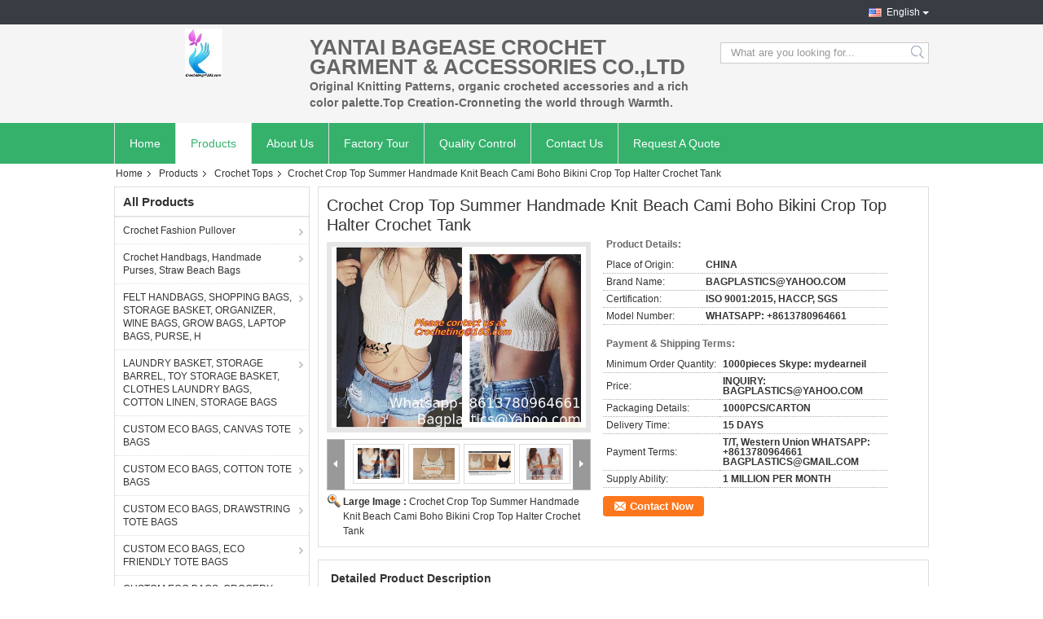

--- FILE ---
content_type: text/html
request_url: https://www.crochetgarment.com/sale-9356552-crochet-crop-top-summer-handmade-knit-beach-cami-boho-bikini-crop-top-halter-crochet-tank.html
body_size: 23891
content:

<!DOCTYPE html>
<html lang="en">
<head>
	<meta charset="utf-8">
	<meta http-equiv="X-UA-Compatible" content="IE=edge">
	<meta name="viewport" content="width=device-width, initial-scale=1">
    <title>Crochet Crop Top Summer Handmade Knit Beach Cami Boho Bikini Crop Top Halter Crochet Tank</title>
    <meta name="keywords" content="Crochet Tops, Crochet Crop Top Summer Handmade Knit Beach Cami Boho Bikini Crop Top Halter Crochet Tank, Quality Crochet Tops, Crochet Tops supplier" />
    <meta name="description" content="Quality Crochet Tops manufacturers & exporter - buy Crochet Crop Top Summer Handmade Knit Beach Cami Boho Bikini Crop Top Halter Crochet Tank from China manufacturer." />
    <link type="text/css" rel="stylesheet"
          href="/images/global.css" media="all">
    <link type="text/css" rel="stylesheet"
          href="/photo/crochetgarment/sitetpl/style/common.css" media="all">
    <script type="text/javascript" src="/js/jquery.js"></script>
    <script type="text/javascript" src="/js/common.js"></script>
<meta property="og:title" content="Crochet Crop Top Summer Handmade Knit Beach Cami Boho Bikini Crop Top Halter Crochet Tank" />
<meta property="og:description" content="Quality Crochet Tops manufacturers & exporter - buy Crochet Crop Top Summer Handmade Knit Beach Cami Boho Bikini Crop Top Halter Crochet Tank from China manufacturer." />
<meta property="og:type" content="product" />
<meta property="og:availability" content="instock" />
<meta property="og:site_name" content="YANTAI BAGEASE CROCHET GARMENT &amp; ACCESSORIES CO.,LTD." />
<meta property="og:url" content="https://www.crochetgarment.com/sale-9356552-crochet-crop-top-summer-handmade-knit-beach-cami-boho-bikini-crop-top-halter-crochet-tank.html" />
<meta property="og:image" content="https://www.crochetgarment.com/photo/ps14827190-crochet_crop_top_summer_handmade_knit_beach_cami_boho_bikini_crop_top_halter_crochet_tank.jpg" />
<link rel="canonical" href="https://www.crochetgarment.com/sale-9356552-crochet-crop-top-summer-handmade-knit-beach-cami-boho-bikini-crop-top-halter-crochet-tank.html" />
<link rel="alternate" href="https://m.crochetgarment.com/sale-9356552-crochet-crop-top-summer-handmade-knit-beach-cami-boho-bikini-crop-top-halter-crochet-tank.html" media="only screen and (max-width: 640px)" />
<style type="text/css">
/*<![CDATA[*/
.consent__cookie {position: fixed;top: 0;left: 0;width: 100%;height: 0%;z-index: 100000;}.consent__cookie_bg {position: fixed;top: 0;left: 0;width: 100%;height: 100%;background: #000;opacity: .6;display: none }.consent__cookie_rel {position: fixed;bottom:0;left: 0;width: 100%;background: #fff;display: -webkit-box;display: -ms-flexbox;display: flex;flex-wrap: wrap;padding: 24px 80px;-webkit-box-sizing: border-box;box-sizing: border-box;-webkit-box-pack: justify;-ms-flex-pack: justify;justify-content: space-between;-webkit-transition: all ease-in-out .3s;transition: all ease-in-out .3s }.consent__close {position: absolute;top: 20px;right: 20px;cursor: pointer }.consent__close svg {fill: #777 }.consent__close:hover svg {fill: #000 }.consent__cookie_box {flex: 1;word-break: break-word;}.consent__warm {color: #777;font-size: 16px;margin-bottom: 12px;line-height: 19px }.consent__title {color: #333;font-size: 20px;font-weight: 600;margin-bottom: 12px;line-height: 23px }.consent__itxt {color: #333;font-size: 14px;margin-bottom: 12px;display: -webkit-box;display: -ms-flexbox;display: flex;-webkit-box-align: center;-ms-flex-align: center;align-items: center }.consent__itxt i {display: -webkit-inline-box;display: -ms-inline-flexbox;display: inline-flex;width: 28px;height: 28px;border-radius: 50%;background: #e0f9e9;margin-right: 8px;-webkit-box-align: center;-ms-flex-align: center;align-items: center;-webkit-box-pack: center;-ms-flex-pack: center;justify-content: center }.consent__itxt svg {fill: #3ca860 }.consent__txt {color: #a6a6a6;font-size: 14px;margin-bottom: 8px;line-height: 17px }.consent__btns {display: -webkit-box;display: -ms-flexbox;display: flex;-webkit-box-orient: vertical;-webkit-box-direction: normal;-ms-flex-direction: column;flex-direction: column;-webkit-box-pack: center;-ms-flex-pack: center;justify-content: center;flex-shrink: 0;}.consent__btn {width: 280px;height: 40px;line-height: 40px;text-align: center;background: #3ca860;color: #fff;border-radius: 4px;margin: 8px 0;-webkit-box-sizing: border-box;box-sizing: border-box;cursor: pointer;font-size:14px}.consent__btn:hover {background: #00823b }.consent__btn.empty {color: #3ca860;border: 1px solid #3ca860;background: #fff }.consent__btn.empty:hover {background: #3ca860;color: #fff }.open .consent__cookie_bg {display: block }.open .consent__cookie_rel {bottom: 0 }@media (max-width: 760px) {.consent__btns {width: 100%;align-items: center;}.consent__cookie_rel {padding: 20px 24px }}.consent__cookie.open {display: block;}.consent__cookie {display: none;}
/*]]>*/
</style>
<script type="text/javascript">
/*<![CDATA[*/
window.isvideotpl = 0;window.detailurl = '';
var isShowGuide=0;showGuideColor=0;var company_type = 4;var webim_domain = '';

var colorUrl = '';
var aisearch = 0;
var selfUrl = '';
window.playerReportUrl='/vod/view_count/report';
var query_string = ["Products","Detail"];
var g_tp = '';
var customtplcolor = 99304;
window.predomainsub = "";
/*]]>*/
</script>
</head>
<body>
<div class="cont_main_whole">
               <style>
.f_header_mainall_son2 .select_language dt div:hover,
.f_header_mainall_son2 .select_language dt a:hover
{
        color: #ff7519;
    text-decoration: underline;
    }
    .f_header_mainall_son2 .select_language dt div{
        color: #333;
    }
.f_header_mainall_son2 .select_language dt:before{
    background:none
}
.f_header_mainall_son2 #p_l dt{
padding-left: 10px;
background:none
}
.f_header_mainall_son2 #p_l{
    width: 130px;
}
.f_header_mainall_son2 .select_language{
    width: 130px;
}

</style>
<div class="f_header_mainall_son2">
	<div class="fh_phone">
		<div class="fh_phone_inner">
			<!--            <a href="#" class="f_cur"><span class="fh_guoqi"></span>English<span class="fh_jiantou"></span></a>-->
            				<div class="f_cur select_language_wrap" id="selectlang">
                    					<a id="tranimg"
					   href="javascript:;"
					   class="ope english">English						<span class="fh_jiantou"></span>
					</a>
					<dl id="p_l" class="select_language" style="display: none">
                        							<dt class="english">
                                  <img src="[data-uri]" alt="" style="width: 16px; height: 12px; margin-right: 8px; border: 1px solid #ccc;">
                                                            <a title="English" href="https://www.crochetgarment.com/sale-9356552-crochet-crop-top-summer-handmade-knit-beach-cami-boho-bikini-crop-top-halter-crochet-tank.html">English</a>							</dt>
                        					</dl>
				</div>
            			<p class="phone" style="display:none;">
				<span class="phone_icon"></span>
				<span id="hourZone"></span>
			</p>

			<div class="clearfix"></div>
		</div>
	</div>
	<div class="f_header_mainall_son2_inner">
		<div class="fh_logo">
            <a title="" href="//www.crochetgarment.com"><img onerror="$(this).parent().hide();" src="/logo.gif" alt="" /></a>		</div>
		<div class="fh_logotxt">
            			<span class="fh_logotxt_s"><p><span style="font-size:26px"><strong>YANTAI BAGEASE CROCHET GARMENT &amp; ACCESSORIES CO.,LTD</strong></span></p>

<p>Original Knitting Patterns, organic crocheted accessories and a rich color palette.Top Creation-Cronneting the world through Warmth.</p></span>
		</div>
		<div class="fh_search">
			<div class="fh_search_input">
				<form action="" method="POST" onsubmit="return jsWidgetSearch(this,'');">
					<input type="text" name="keyword" placeholder="What are you looking for..."
						   value="">
                                                      <button type="submit" name="submit">
                    <i style="display:block;width:0;height:0;overflow:hidden">search</i>
                    </button>
                         
				
				</form>
				<div class="clearfix"></div>
			</div>
		</div>
		<div class="clearfix"></div>
	</div>
</div>
	<script>
        show_f_header_main_dealZoneHour = true;
	</script>

<script>
    if (window.addEventListener) {
        window.addEventListener("load", function () {
            $(".select_language_wrap").mouseover(function () {
                $(this).children(".select_language").show();
            })
            $(".select_language_wrap").mouseout(function () {
                $(this).children(".select_language").hide();
            })
            if ((typeof(show_f_header_main_dealZoneHour) != "undefined") && show_f_header_main_dealZoneHour) {
                f_header_main_dealZoneHour(
                    "00",
                    "08",
                    "00",
                    "17",
                    "86-535-323-6542",
                    "");
            }
        }, false);
    }
    else {
        window.attachEvent("onload", function () {
            $(".select_language_wrap").mouseover(function () {
                $(this).children(".select_language").show();
            })
            $(".select_language_wrap").mouseout(function () {
                $(this).children(".select_language").hide();
            })
            if ((typeof(show_f_header_main_dealZoneHour) != "undefined") && show_f_header_main_dealZoneHour) {
                f_header_main_dealZoneHour(
                    "00",
                    "08",
                    "00",
                    "17",
                    "86-535-323-6542",
                    "");
            }
        });
    }
</script>             <div class="f_header_nav_son2">
    <dl class="header_nav_tabs">
        <dt class='first_dt '>
            <a title="" href="/">Home</a>        </dt>
        <dt             class="active">
            <a title="" href="/products.html">Products</a>        </dt>
                <dt >
            <a title="" href="/aboutus.html">About Us</a>        </dt>
        <dt >
            <a title="" href="/factory.html">Factory Tour</a>        </dt>
                <dt >
            <a title="" href="/quality.html">Quality Control</a>        </dt>
                        <dt >
            <a title="" href="/contactus.html">Contact Us</a>        </dt>
        <dt class="last_dt ">
        <form id="f_header_nav_form" method="post" >
            <input type="hidden" name="pid" value="9356552"/>
            <a rel="nofollow">
                    <span
                        onclick="document.getElementById('f_header_nav_form').action='/contactnow.html';document.getElementById('f_header_nav_form').submit();">
                        Request A Quote                    </span>
            </a>
        </form>
        </dt>
        <dt>
                    </dt>
    </dl>
</div>            </div>
<div class="cont_main_box cont_main_box5">
    <div class="cont_main_box_inner">
        <div class="f_header_breadcrumb">
    <a title="" href="/">Home</a>    <a title="" href="/products.html">Products</a><a title="" href="/supplier-190529-crochet-tops">Crochet Tops</a><h2 class="index-bread" >Crochet Crop Top Summer Handmade Knit Beach Cami Boho Bikini Crop Top Halter Crochet Tank</h2></div>
         <div class="cont_main_n">
            <div class="cont_main_n_inner">
                
<div class="n_menu_list">
    <div class="main_title"><span class="main_con">All Products</span></div>
            <div class="item ">
            <strong>
                
                <a title="China Crochet Fashion Pullover  on sales" href="/supplier-190515-crochet-fashion-pullover">Crochet Fashion Pullover</a>
                                                    <span class="num">(25)</span>
                            </strong>
                                </div>
            <div class="item ">
            <strong>
                
                <a title="China Crochet Handbags, Handmade Purses, Straw Beach Bags  on sales" href="/supplier-190524-crochet-handbags-handmade-purses-straw-beach-bags">Crochet Handbags, Handmade Purses, Straw Beach Bags</a>
                                                    <span class="num">(33)</span>
                            </strong>
                                </div>
            <div class="item ">
            <strong>
                
                <a title="China FELT HANDBAGS, SHOPPING BAGS, STORAGE BASKET, ORGANIZER, WINE BAGS, GROW BAGS, LAPTOP BAGS, PURSE, H  on sales" href="/supplier-206422-felt-handbags-shopping-bags-storage-basket-organizer-wine-bags-grow-bags-laptop-bags-purse-h">FELT HANDBAGS, SHOPPING BAGS, STORAGE BASKET, ORGANIZER, WINE BAGS, GROW BAGS, LAPTOP BAGS, PURSE, H</a>
                                                    <span class="num">(17)</span>
                            </strong>
                                </div>
            <div class="item ">
            <strong>
                
                <a title="China LAUNDRY BASKET, STORAGE BARREL, TOY STORAGE BASKET, CLOTHES LAUNDRY BAGS, COTTON LINEN, STORAGE BAGS  on sales" href="/supplier-201830-laundry-basket-storage-barrel-toy-storage-basket-clothes-laundry-bags-cotton-linen-storage-bags">LAUNDRY BASKET, STORAGE BARREL, TOY STORAGE BASKET, CLOTHES LAUNDRY BAGS, COTTON LINEN, STORAGE BAGS</a>
                                                    <span class="num">(14)</span>
                            </strong>
                                </div>
            <div class="item ">
            <strong>
                
                <a title="China CUSTOM ECO BAGS, CANVAS TOTE BAGS  on sales" href="/supplier-192377-custom-eco-bags-canvas-tote-bags">CUSTOM ECO BAGS, CANVAS TOTE BAGS</a>
                                                    <span class="num">(8)</span>
                            </strong>
                                </div>
            <div class="item ">
            <strong>
                
                <a title="China CUSTOM ECO BAGS, COTTON TOTE BAGS  on sales" href="/supplier-192378-custom-eco-bags-cotton-tote-bags">CUSTOM ECO BAGS, COTTON TOTE BAGS</a>
                                                    <span class="num">(12)</span>
                            </strong>
                                </div>
            <div class="item ">
            <strong>
                
                <a title="China CUSTOM ECO BAGS, DRAWSTRING TOTE BAGS  on sales" href="/supplier-192379-custom-eco-bags-drawstring-tote-bags">CUSTOM ECO BAGS, DRAWSTRING TOTE BAGS</a>
                                                    <span class="num">(6)</span>
                            </strong>
                                </div>
            <div class="item ">
            <strong>
                
                <a title="China CUSTOM ECO BAGS, ECO FRIENDLY TOTE BAGS  on sales" href="/supplier-192380-custom-eco-bags-eco-friendly-tote-bags">CUSTOM ECO BAGS, ECO FRIENDLY TOTE BAGS</a>
                                                    <span class="num">(7)</span>
                            </strong>
                                </div>
            <div class="item ">
            <strong>
                
                <a title="China CUSTOM ECO BAGS, GROCERY TOTE BAGS  on sales" href="/supplier-192381-custom-eco-bags-grocery-tote-bags">CUSTOM ECO BAGS, GROCERY TOTE BAGS</a>
                                                    <span class="num">(4)</span>
                            </strong>
                                </div>
            <div class="item ">
            <strong>
                
                <a title="China CUSTOM ECO BAGS, JUTE TOTE BAGS  on sales" href="/supplier-192382-custom-eco-bags-jute-tote-bags">CUSTOM ECO BAGS, JUTE TOTE BAGS</a>
                                                    <span class="num">(4)</span>
                            </strong>
                                </div>
            <div class="item ">
            <strong>
                
                <a title="China CUSTOM ECO BAGS, NON WOVEN TOTE BAGS  on sales" href="/supplier-192383-custom-eco-bags-non-woven-tote-bags">CUSTOM ECO BAGS, NON WOVEN TOTE BAGS</a>
                                                    <span class="num">(7)</span>
                            </strong>
                                </div>
            <div class="item ">
            <strong>
                
                <a title="China CUSTOM ECO BAGS, PROMOTIONAL BAGS  on sales" href="/supplier-192384-custom-eco-bags-promotional-bags">CUSTOM ECO BAGS, PROMOTIONAL BAGS</a>
                                                    <span class="num">(8)</span>
                            </strong>
                                </div>
            <div class="item ">
            <strong>
                
                <a title="China Crochet Cardigan  on sales" href="/supplier-190514-crochet-cardigan">Crochet Cardigan</a>
                                                    <span class="num">(12)</span>
                            </strong>
                                </div>
            <div class="item ">
            <strong>
                
                <a title="China Hand Knitted, Crochet sweaters  on sales" href="/supplier-190523-hand-knitted-crochet-sweaters">Hand Knitted, Crochet sweaters</a>
                                                    <span class="num">(16)</span>
                            </strong>
                                </div>
            <div class="item ">
            <strong>
                
                <a title="China Crochet Ponchoes  on sales" href="/supplier-190534-crochet-ponchoes">Crochet Ponchoes</a>
                                                    <span class="num">(15)</span>
                            </strong>
                                </div>
            <div class="item ">
            <strong>
                
                <a title="China Crochet Beachwear, Underwear  on sales" href="/supplier-190511-crochet-beachwear-underwear">Crochet Beachwear, Underwear</a>
                                                    <span class="num">(22)</span>
                            </strong>
                                </div>
            <div class="item ">
            <strong>
                
                <a title="China Crochet Dresses  on sales" href="/supplier-190527-crochet-dresses">Crochet Dresses</a>
                                                    <span class="num">(18)</span>
                            </strong>
                                </div>
            <div class="item active">
            <strong>
                
                <a title="China Crochet Tops  on sales" href="/supplier-190529-crochet-tops">Crochet Tops</a>
                                                    <span class="num">(9)</span>
                            </strong>
                                </div>
            <div class="item ">
            <strong>
                
                <a title="China Crochet Skirts  on sales" href="/supplier-190528-crochet-skirts">Crochet Skirts</a>
                                                    <span class="num">(6)</span>
                            </strong>
                                </div>
            <div class="item ">
            <strong>
                
                <a title="China Crochet Hats, Caps  on sales" href="/supplier-190519-crochet-hats-caps">Crochet Hats, Caps</a>
                                                    <span class="num">(22)</span>
                            </strong>
                                </div>
            <div class="item ">
            <strong>
                
                <a title="China Crochet Pillow, Cushion Covers, Knitted pillow accessories  on sales" href="/supplier-190533-crochet-pillow-cushion-covers-knitted-pillow-accessories">Crochet Pillow, Cushion Covers, Knitted pillow accessories</a>
                                                    <span class="num">(7)</span>
                            </strong>
                                </div>
            <div class="item ">
            <strong>
                
                <a title="China Crochet Toys, Baby Accessory  on sales" href="/supplier-190522-crochet-toys-baby-accessory">Crochet Toys, Baby Accessory</a>
                                                    <span class="num">(22)</span>
                            </strong>
                                </div>
            <div class="item ">
            <strong>
                
                <a title="China Pet Clothes, Pet Apparel, Dog Sweaters  on sales" href="/supplier-190536-pet-clothes-pet-apparel-dog-sweaters">Pet Clothes, Pet Apparel, Dog Sweaters</a>
                                                    <span class="num">(13)</span>
                            </strong>
                                </div>
            <div class="item ">
            <strong>
                
                <a title="China Crochet Doilies  on sales" href="/supplier-190530-crochet-doilies">Crochet Doilies</a>
                                                    <span class="num">(14)</span>
                            </strong>
                                </div>
            <div class="item ">
            <strong>
                
                <a title="China Crochet Scarves, Shawls, Neck Warmer  on sales" href="/supplier-190521-crochet-scarves-shawls-neck-warmer">Crochet Scarves, Shawls, Neck Warmer</a>
                                                    <span class="num">(11)</span>
                            </strong>
                                </div>
            <div class="item ">
            <strong>
                
                <a title="China Crochet Gloves, Mitten  on sales" href="/supplier-190517-crochet-gloves-mitten">Crochet Gloves, Mitten</a>
                                                    <span class="num">(8)</span>
                            </strong>
                                </div>
            <div class="item ">
            <strong>
                
                <a title="China Crochet Legwear warmer, Socks  on sales" href="/supplier-190520-crochet-legwear-warmer-socks">Crochet Legwear warmer, Socks</a>
                                                    <span class="num">(18)</span>
                            </strong>
                                </div>
            <div class="item ">
            <strong>
                
                <a title="China Crochet Footwear, Sandals  on sales" href="/supplier-190516-crochet-footwear-sandals">Crochet Footwear, Sandals</a>
                                                    <span class="num">(7)</span>
                            </strong>
                                </div>
            <div class="item ">
            <strong>
                
                <a title="China Crochet Booties, Shoes Slipper  on sales" href="/supplier-190513-crochet-booties-shoes-slipper">Crochet Booties, Shoes Slipper</a>
                                                    <span class="num">(20)</span>
                            </strong>
                                </div>
            <div class="item ">
            <strong>
                
                <a title="China Crochet Bedspreads, Bedskirt  on sales" href="/supplier-190525-crochet-bedspreads-bedskirt">Crochet Bedspreads, Bedskirt</a>
                                                    <span class="num">(6)</span>
                            </strong>
                                </div>
            <div class="item ">
            <strong>
                
                <a title="China Crochet Blanket, Table Clothes, Table Mats  on sales" href="/supplier-190512-crochet-blanket-table-clothes-table-mats">Crochet Blanket, Table Clothes, Table Mats</a>
                                                    <span class="num">(34)</span>
                            </strong>
                                </div>
            <div class="item ">
            <strong>
                
                <a title="China Crochet Hair Band, Hair Accessories, Headwrap  on sales" href="/supplier-190518-crochet-hair-band-hair-accessories-headwrap">Crochet Hair Band, Hair Accessories, Headwrap</a>
                                                    <span class="num">(8)</span>
                            </strong>
                                </div>
            <div class="item ">
            <strong>
                
                <a title="China Crochet Table Linen, Runners, Tops  on sales" href="/supplier-190535-crochet-table-linen-runners-tops">Crochet Table Linen, Runners, Tops</a>
                                                    <span class="num">(8)</span>
                            </strong>
                                </div>
            <div class="item ">
            <strong>
                
                <a title="China Crochet Motifs, Flowers  on sales" href="/supplier-190532-crochet-motifs-flowers">Crochet Motifs, Flowers</a>
                                                    <span class="num">(15)</span>
                            </strong>
                                </div>
            <div class="item ">
            <strong>
                
                <a title="China Crochet Laces, Trims  on sales" href="/supplier-190531-crochet-laces-trims">Crochet Laces, Trims</a>
                                                    <span class="num">(17)</span>
                            </strong>
                                </div>
            <div class="item ">
            <strong>
                
                <a title="China Knitted pouf ottoman, Poufs  on sales" href="/supplier-190537-knitted-pouf-ottoman-poufs">Knitted pouf ottoman, Poufs</a>
                                                    <span class="num">(7)</span>
                            </strong>
                                </div>
            <div class="item ">
            <strong>
                
                <a title="China Crochet Basket, Decorative Vase  on sales" href="/supplier-190538-crochet-basket-decorative-vase">Crochet Basket, Decorative Vase</a>
                                                    <span class="num">(12)</span>
                            </strong>
                                </div>
            <div class="item ">
            <strong>
                
                <a title="China Knit Blankets, Rugs, Crochet Carpet  on sales" href="/supplier-190539-knit-blankets-rugs-crochet-carpet">Knit Blankets, Rugs, Crochet Carpet</a>
                                                    <span class="num">(5)</span>
                            </strong>
                                </div>
            <div class="item ">
            <strong>
                
                <a title="China Crochet Collar Necklace, Garment Accessories  on sales" href="/supplier-190540-crochet-collar-necklace-garment-accessories">Crochet Collar Necklace, Garment Accessories</a>
                                                    <span class="num">(33)</span>
                            </strong>
                                </div>
            <div class="item ">
            <strong>
                
                <a title="China Crochet Collars, Necklaces  on sales" href="/supplier-190526-crochet-collars-necklaces">Crochet Collars, Necklaces</a>
                                                    <span class="num">(4)</span>
                            </strong>
                                </div>
            <div class="item ">
            <strong>
                
                <a title="China BABY CASHMERE SWEATER, KID CASHMERE SWEATER, GIRL DRESS, CHILDREN SWEATER, BABY CARDIGAN, KID PULLOV  on sales" href="/supplier-201661-baby-cashmere-sweater-kid-cashmere-sweater-girl-dress-children-sweater-baby-cardigan-kid-pullov">BABY CASHMERE SWEATER, KID CASHMERE SWEATER, GIRL DRESS, CHILDREN SWEATER, BABY CARDIGAN, KID PULLOV</a>
                                                    <span class="num">(12)</span>
                            </strong>
                                </div>
            <div class="item ">
            <strong>
                
                <a title="China GARMENT ACCESSORIES, BUTTON, ZIPPER, SLIDER, BELT BUCKLE, HOOK, EYE  on sales" href="/supplier-201657-garment-accessories-button-zipper-slider-belt-buckle-hook-eye">GARMENT ACCESSORIES, BUTTON, ZIPPER, SLIDER, BELT BUCKLE, HOOK, EYE</a>
                                                    <span class="num">(27)</span>
                            </strong>
                                </div>
            <div class="item ">
            <strong>
                
                <a title="China WOMEN CASHMERE SWEATER, FLAT KNITTING, CABLE, INTARSIA, PRINTING, SEWING, CRYSTAL, WOMEN PULLOVER SW  on sales" href="/supplier-201690-women-cashmere-sweater-flat-knitting-cable-intarsia-printing-sewing-crystal-women-pullover-sw">WOMEN CASHMERE SWEATER, FLAT KNITTING, CABLE, INTARSIA, PRINTING, SEWING, CRYSTAL, WOMEN PULLOVER SW</a>
                                                    <span class="num">(21)</span>
                            </strong>
                                </div>
            <div class="item ">
            <strong>
                
                <a title="China MACRAME FOLDABLE SCREEN, MACRAME WALL HANGING, PLANT HOLDER , CURTAINS, TEA COASTER Macrame Wall Art  on sales" href="/supplier-201828-macrame-foldable-screen-macrame-wall-hanging-plant-holder-curtains-tea-coaster-macrame-wall-art">MACRAME FOLDABLE SCREEN, MACRAME WALL HANGING, PLANT HOLDER , CURTAINS, TEA COASTER Macrame Wall Art</a>
                                                    <span class="num">(8)</span>
                            </strong>
                                </div>
            <div class="item ">
            <strong>
                
                <a title="China COTTON RIPE BRAIDED FLOWER POTS HOLDER, DECORATIVE MACRAME PLANT HANGERS, HOUSEHOLD ARTICLES  on sales" href="/supplier-201831-cotton-ripe-braided-flower-pots-holder-decorative-macrame-plant-hangers-household-articles">COTTON RIPE BRAIDED FLOWER POTS HOLDER, DECORATIVE MACRAME PLANT HANGERS, HOUSEHOLD ARTICLES</a>
                                                    <span class="num">(7)</span>
                            </strong>
                                </div>
            <div class="item ">
            <strong>
                
                <a title="China WEDDING BANNER, PARTY, BIRTHDAY, DECORATION, PERSONALIZED, BURLAP, BUNTING, LACE, TRIANGLE, FLAGS, B  on sales" href="/supplier-201834-wedding-banner-party-birthday-decoration-personalized-burlap-bunting-lace-triangle-flags-b">WEDDING BANNER, PARTY, BIRTHDAY, DECORATION, PERSONALIZED, BURLAP, BUNTING, LACE, TRIANGLE, FLAGS, B</a>
                                                    <span class="num">(13)</span>
                            </strong>
                                </div>
            <div class="item ">
            <strong>
                
                <a title="China POLYESTER TASSEL, GARMENT ACCESSORIES, CURTAINS, TASSEL TRIM, FRINGE RIBBON SEWING ACCESORY, FRINGED  on sales" href="/supplier-201864-polyester-tassel-garment-accessories-curtains-tassel-trim-fringe-ribbon-sewing-accesory-fringed">POLYESTER TASSEL, GARMENT ACCESSORIES, CURTAINS, TASSEL TRIM, FRINGE RIBBON SEWING ACCESORY, FRINGED</a>
                                                    <span class="num">(36)</span>
                            </strong>
                                </div>
            <div class="item ">
            <strong>
                
                <a title="China JEWELRY, DREAM CATCHER, CROCHET NECKLACE, TASSEL NECKLACE, BROOCH, BRACELET, RINGS, CHAINS, BANGLES  on sales" href="/supplier-201924-jewelry-dream-catcher-crochet-necklace-tassel-necklace-brooch-bracelet-rings-chains-bangles">JEWELRY, DREAM CATCHER, CROCHET NECKLACE, TASSEL NECKLACE, BROOCH, BRACELET, RINGS, CHAINS, BANGLES</a>
                                                    <span class="num">(25)</span>
                            </strong>
                                </div>
            <div class="item ">
            <strong>
                
                <a title="China MEN CASHMERE SWEATER, PLAIN KNITTING, CABLE, INTARSIA, PRINTING DESIGNS  on sales" href="/supplier-202061-men-cashmere-sweater-plain-knitting-cable-intarsia-printing-designs">MEN CASHMERE SWEATER, PLAIN KNITTING, CABLE, INTARSIA, PRINTING DESIGNS</a>
                                                    <span class="num">(0)</span>
                            </strong>
                                </div>
            <div class="item ">
            <strong>
                
                <a title="China WOMEN CASHMERE SWEATER, FLAT KNITTING, CABLE, INTARSIA, PRINTING, HAND SEWING, CRYSTAL DESIGNS  on sales" href="/supplier-202062-women-cashmere-sweater-flat-knitting-cable-intarsia-printing-hand-sewing-crystal-designs">WOMEN CASHMERE SWEATER, FLAT KNITTING, CABLE, INTARSIA, PRINTING, HAND SEWING, CRYSTAL DESIGNS</a>
                                                    <span class="num">(3)</span>
                            </strong>
                                </div>
            <div class="item ">
            <strong>
                
                <a title="China BABY SWEATER, KIDS CASHMERE SWEATER, CARDIGAN, LAYETTE, PANTS, SWEATER  on sales" href="/supplier-202063-baby-sweater-kids-cashmere-sweater-cardigan-layette-pants-sweater">BABY SWEATER, KIDS CASHMERE SWEATER, CARDIGAN, LAYETTE, PANTS, SWEATER</a>
                                                    <span class="num">(0)</span>
                            </strong>
                                </div>
            <div class="item ">
            <strong>
                
                <a title="China CASHMERE COAT, MEN CASHMERE COAT, WOMEN CASHMERE COAT, BABY/KIDS CASHMERE COAT  on sales" href="/supplier-202064-cashmere-coat-men-cashmere-coat-women-cashmere-coat-baby-kids-cashmere-coat">CASHMERE COAT, MEN CASHMERE COAT, WOMEN CASHMERE COAT, BABY/KIDS CASHMERE COAT</a>
                                                    <span class="num">(0)</span>
                            </strong>
                                </div>
            <div class="item ">
            <strong>
                
                <a title="China CASHMERE SKIRT, CASHMERE WOVEN SKIRT, CASHMERE KNITTING SKIRT  on sales" href="/supplier-202065-cashmere-skirt-cashmere-woven-skirt-cashmere-knitting-skirt">CASHMERE SKIRT, CASHMERE WOVEN SKIRT, CASHMERE KNITTING SKIRT</a>
                                                    <span class="num">(0)</span>
                            </strong>
                                </div>
            <div class="item ">
            <strong>
                
                <a title="China CASHMERE SHAWL/SCARF, PLAIN KNITTING, INTARSIA, PRINTING, WOVEN, SHAWL WITH FUR  on sales" href="/supplier-202066-cashmere-shawl-scarf-plain-knitting-intarsia-printing-woven-shawl-with-fur">CASHMERE SHAWL/SCARF, PLAIN KNITTING, INTARSIA, PRINTING, WOVEN, SHAWL WITH FUR</a>
                                                    <span class="num">(0)</span>
                            </strong>
                                </div>
            <div class="item ">
            <strong>
                
                <a title="China CASHMERE PONCHO, KNITTING PONCHO, WOVEN PONCHO  on sales" href="/supplier-202067-cashmere-poncho-knitting-poncho-woven-poncho">CASHMERE PONCHO, KNITTING PONCHO, WOVEN PONCHO</a>
                                                    <span class="num">(0)</span>
                            </strong>
                                </div>
            <div class="item ">
            <strong>
                
                <a title="China CASHMERE BLANKET, CASHMERE BLANKET KNIT, CASHMERE BLANKET WOVEN  on sales" href="/supplier-202068-cashmere-blanket-cashmere-blanket-knit-cashmere-blanket-woven">CASHMERE BLANKET, CASHMERE BLANKET KNIT, CASHMERE BLANKET WOVEN</a>
                                                    <span class="num">(0)</span>
                            </strong>
                                </div>
            <div class="item ">
            <strong>
                
                <a title="China Cashmere Pants/Trousers  on sales" href="/supplier-202069-cashmere-pants-trousers">Cashmere Pants/Trousers</a>
                                                    <span class="num">(0)</span>
                            </strong>
                                </div>
            <div class="item ">
            <strong>
                
                <a title="China Cashmere Suit  on sales" href="/supplier-202070-cashmere-suit">Cashmere Suit</a>
                                                    <span class="num">(0)</span>
                            </strong>
                                </div>
            <div class="item ">
            <strong>
                
                <a title="China Cashmere Gloves/Mittens  on sales" href="/supplier-202071-cashmere-gloves-mittens">Cashmere Gloves/Mittens</a>
                                                    <span class="num">(0)</span>
                            </strong>
                                </div>
            <div class="item ">
            <strong>
                
                <a title="China Cashmere Hats/Caps  on sales" href="/supplier-202072-cashmere-hats-caps">Cashmere Hats/Caps</a>
                                                    <span class="num">(0)</span>
                            </strong>
                                </div>
            <div class="item ">
            <strong>
                
                <a title="China Cashmere Socks  on sales" href="/supplier-202073-cashmere-socks">Cashmere Socks</a>
                                                    <span class="num">(0)</span>
                            </strong>
                                </div>
            <div class="item ">
            <strong>
                
                <a title="China Cashmere Slipper/Shoes  on sales" href="/supplier-202074-cashmere-slipper-shoes">Cashmere Slipper/Shoes</a>
                                                    <span class="num">(0)</span>
                            </strong>
                                </div>
            <div class="item ">
            <strong>
                
                <a title="China Cashmere Nightwear  on sales" href="/supplier-202075-cashmere-nightwear">Cashmere Nightwear</a>
                                                    <span class="num">(0)</span>
                            </strong>
                                </div>
            <div class="item ">
            <strong>
                
                <a title="China Cashmere Toys  on sales" href="/supplier-202076-cashmere-toys">Cashmere Toys</a>
                                                    <span class="num">(0)</span>
                            </strong>
                                </div>
            <div class="item ">
            <strong>
                
                <a title="China YARN, BLENDED YARN, WOOL YARN, CASHMERE YARN  on sales" href="/supplier-202079-yarn-blended-yarn-wool-yarn-cashmere-yarn">YARN, BLENDED YARN, WOOL YARN, CASHMERE YARN</a>
                                                    <span class="num">(0)</span>
                            </strong>
                                </div>
            <div class="item ">
            <strong>
                
                <a title="China Cashmere fiber, mongolian cashmere fiber, Cashmere sheep wool fiber, Dehaired cashmere wool fiber, P  on sales" href="/supplier-202080-cashmere-fiber-mongolian-cashmere-fiber-cashmere-sheep-wool-fiber-dehaired-cashmere-wool-fiber-p">Cashmere fiber, mongolian cashmere fiber, Cashmere sheep wool fiber, Dehaired cashmere wool fiber, P</a>
                                                    <span class="num">(0)</span>
                            </strong>
                                </div>
            <div class="item ">
            <strong>
                
                <a title="China Fiber tops, Cashmere fiber tops, Wool Fiber tops, Dehaired Cashmere Tops  on sales" href="/supplier-202081-fiber-tops-cashmere-fiber-tops-wool-fiber-tops-dehaired-cashmere-tops">Fiber tops, Cashmere fiber tops, Wool Fiber tops, Dehaired Cashmere Tops</a>
                                                    <span class="num">(0)</span>
                            </strong>
                                </div>
            <div class="item ">
            <strong>
                
                <a title="China Door Stop, Book Ends  on sales" href="/supplier-202085-door-stop-book-ends">Door Stop, Book Ends</a>
                                                    <span class="num">(0)</span>
                            </strong>
                                </div>
            <div class="item ">
            <strong>
                
                <a title="China Jute Bags, Burlap Bag  on sales" href="/supplier-202086-jute-bags-burlap-bag">Jute Bags, Burlap Bag</a>
                                                    <span class="num">(0)</span>
                            </strong>
                                </div>
            <div class="item ">
            <strong>
                
                <a title="China Cotton Bags, Canvas Bag  on sales" href="/supplier-202087-cotton-bags-canvas-bag">Cotton Bags, Canvas Bag</a>
                                                    <span class="num">(0)</span>
                            </strong>
                                </div>
            <div class="item ">
            <strong>
                
                <a title="China Storage Basket, Laundry Basket  on sales" href="/supplier-202088-storage-basket-laundry-basket">Storage Basket, Laundry Basket</a>
                                                    <span class="num">(0)</span>
                            </strong>
                                </div>
            <div class="item ">
            <strong>
                
                <a title="China Cosmetic Bags, Makeup Bag  on sales" href="/supplier-202089-cosmetic-bags-makeup-bag">Cosmetic Bags, Makeup Bag</a>
                                                    <span class="num">(0)</span>
                            </strong>
                                </div>
            <div class="item ">
            <strong>
                
                <a title="China Drawstring Bag, Backpack  on sales" href="/supplier-202090-drawstring-bag-backpack">Drawstring Bag, Backpack</a>
                                                    <span class="num">(0)</span>
                            </strong>
                                </div>
            <div class="item ">
            <strong>
                
                <a title="China Non-woven Bags, PP Bag  on sales" href="/supplier-202091-non-woven-bags-pp-bag">Non-woven Bags, PP Bag</a>
                                                    <span class="num">(0)</span>
                            </strong>
                                </div>
            <div class="item ">
            <strong>
                
                <a title="China Folding Polyester Bags, Nylon Bag  on sales" href="/supplier-202092-folding-polyester-bags-nylon-bag">Folding Polyester Bags, Nylon Bag</a>
                                                    <span class="num">(0)</span>
                            </strong>
                                </div>
            <div class="item ">
            <strong>
                
                <a title="China Shopping bags, Tote bag  on sales" href="/supplier-202093-shopping-bags-tote-bag">Shopping bags, Tote bag</a>
                                                    <span class="num">(0)</span>
                            </strong>
                                </div>
            <div class="item ">
            <strong>
                
                <a title="China Packing jute bags, Jute gift bag, Jute tote  on sales" href="/supplier-202094-packing-jute-bags-jute-gift-bag-jute-tote">Packing jute bags, Jute gift bag, Jute tote</a>
                                                    <span class="num">(0)</span>
                            </strong>
                                </div>
            <div class="item ">
            <strong>
                
                <a title="China Fabric Canvas Wine Bags, Gift Bag, Bottle Bag  on sales" href="/supplier-202095-fabric-canvas-wine-bags-gift-bag-bottle-bag">Fabric Canvas Wine Bags, Gift Bag, Bottle Bag</a>
                                                    <span class="num">(0)</span>
                            </strong>
                                </div>
            <div class="item ">
            <strong>
                
                <a title="China Cotton handles insulated lunch bag, Cooler bags  on sales" href="/supplier-202096-cotton-handles-insulated-lunch-bag-cooler-bags">Cotton handles insulated lunch bag, Cooler bags</a>
                                                    <span class="num">(0)</span>
                            </strong>
                                </div>
            <div class="item ">
            <strong>
                
                <a title="China Beach bags Summer bags  on sales" href="/supplier-202097-beach-bags-summer-bags">Beach bags Summer bags</a>
                                                    <span class="num">(0)</span>
                            </strong>
                                </div>
            <div class="item ">
            <strong>
                
                <a title="China Handbags  on sales" href="/supplier-202098-handbags">Handbags</a>
                                                    <span class="num">(0)</span>
                            </strong>
                                </div>
            <div class="item ">
            <strong>
                
                <a title="China Shoulder Bags  on sales" href="/supplier-202099-shoulder-bags">Shoulder Bags</a>
                                                    <span class="num">(0)</span>
                            </strong>
                                </div>
            <div class="item ">
            <strong>
                
                <a title="China Christmas Bags  on sales" href="/supplier-202100-christmas-bags">Christmas Bags</a>
                                                    <span class="num">(0)</span>
                            </strong>
                                </div>
            <div class="item ">
            <strong>
                
                <a title="China Pencil Bags  on sales" href="/supplier-202101-pencil-bags">Pencil Bags</a>
                                                    <span class="num">(0)</span>
                            </strong>
                                </div>
            <div class="item ">
            <strong>
                
                <a title="China Shoe Bags  on sales" href="/supplier-202102-shoe-bags">Shoe Bags</a>
                                                    <span class="num">(0)</span>
                            </strong>
                                </div>
    </div>

                

                <style>
    .n_certificate_list img { height: 108px; object-fit: contain; width: 100%;}
</style>
    <div class="n_certificate_list">
                    <div class="main_title"><strong class="main_con">Certification</strong></div>
                        <div class="certificate_con">
            <a target="_blank" title="Good quality Crochet Fashion Pullover for sales" href="/photo/qd14826643-yantai_bagease_crochet_garment_accessories_co_ltd.jpg"><img src="/photo/qm14826643-yantai_bagease_crochet_garment_accessories_co_ltd.jpg" alt="Good quality Crochet Cardigan for sales" /></a>        </div>
            <div class="clearfix"></div>
    </div>                                <div class="n_contact_box">
	<dl class="l_msy">
		<dd>I'm Online Chat Now</dd>
		<dt>
                        				<div class="two"><a href="skype:mydearneil?call"></a></div>            				<div class="three"><a href="ymsgr:sendIM?bagplastics@yahoo.com"></a></div>            				<div class="four"><a href="mailto:Bagplastics@yahoo.com"></a></div>                        		</dt>
	</dl>
	<div class="btn-wrap">
		<form
				onSubmit="return changeAction(this,'/contactnow.html');"
				method="POST" target="_blank">
			<input type="hidden" name="pid" value="0"/>
			<input type="submit" name="submit" value="Contact Now" class="btn submit_btn" style="background:#ff771c url(/images/css-sprite.png) -255px -213px;color:#fff;border-radius:2px;padding:2px 18px 2px 40px;width:auto;height:2em;">
		</form>
	</div>
</div>
<script>
    function n_contact_box_ready() {
        if (typeof(changeAction) == "undefined") {
            changeAction = function (formname, url) {
                formname.action = url;
            }
        }
    }
    if(window.addEventListener){
        window.addEventListener("load",n_contact_box_ready,false);
    }
    else{
        window.attachEvent("onload",n_contact_box_ready);
    }
</script>

            </div>
        </div>
        <div class="cont_main_no">
            <div class="cont_main_no_inner">
                <script>
	var Speed_1 = 10;
	var Space_1 = 20;
	var PageWidth_1 = 69 * 4;
	var interval_1 = 5000;
	var fill_1 = 0;
	var MoveLock_1 = false;
	var MoveTimeObj_1;
	var MoveWay_1 = "right";
	var Comp_1 = 0;
	var AutoPlayObj_1 = null;
	function GetObj(objName) {
		if (document.getElementById) {
			return eval('document.getElementById("' + objName + '")')
		} else {
			return eval("document.all." + objName)
		}
	}
	function AutoPlay_1() {
		clearInterval(AutoPlayObj_1);
		AutoPlayObj_1 = setInterval("ISL_GoDown_1();ISL_StopDown_1();", interval_1)
	}
	function ISL_GoUp_1(count) {
		if (MoveLock_1) {
			return
		}
		clearInterval(AutoPlayObj_1);
		MoveLock_1 = true;
		MoveWay_1 = "left";
		if (count > 3) {
			MoveTimeObj_1 = setInterval("ISL_ScrUp_1();", Speed_1)
		}
	}
	function ISL_StopUp_1() {
		if (MoveWay_1 == "right") {
			return
		}
		clearInterval(MoveTimeObj_1);
		if ((GetObj("ISL_Cont_1").scrollLeft - fill_1) % PageWidth_1 != 0) {
			Comp_1 = fill_1 - (GetObj("ISL_Cont_1").scrollLeft % PageWidth_1);
			CompScr_1()
		} else {
			MoveLock_1 = false
		}
		AutoPlay_1()
	}
	function ISL_ScrUp_1() {
		if (GetObj("ISL_Cont_1").scrollLeft <= 0) {
			return false;
		}
		GetObj("ISL_Cont_1").scrollLeft -= Space_1
	}
	function ISL_GoDown_1(count) {
		if (MoveLock_1) {
			return
		}
		clearInterval(AutoPlayObj_1);
		MoveLock_1 = true;
		MoveWay_1 = "right";
		if (count > 3) {
			ISL_ScrDown_1();
			MoveTimeObj_1 = setInterval("ISL_ScrDown_1()", Speed_1)
		}
	}
	function ISL_StopDown_1() {
		if (MoveWay_1 == "left") {
			return
		}
		clearInterval(MoveTimeObj_1);
		if (GetObj("ISL_Cont_1").scrollLeft % PageWidth_1 - (fill_1 >= 0 ? fill_1 : fill_1 + 1) != 0) {
			Comp_1 = PageWidth_1 - GetObj("ISL_Cont_1").scrollLeft % PageWidth_1 + fill_1;
			CompScr_1()
		} else {
			MoveLock_1 = false
		}
		AutoPlay_1()
	}
	function ISL_ScrDown_1() {
		if (GetObj("ISL_Cont_1").scrollLeft >= GetObj("List1_1").scrollWidth) {
			GetObj("ISL_Cont_1").scrollLeft = GetObj("ISL_Cont_1").scrollLeft - GetObj("List1_1").offsetWidth
		}
		GetObj("ISL_Cont_1").scrollLeft += Space_1
	}
	function CompScr_1() {
		if (Comp_1 == 0) {
			MoveLock_1 = false;
			return
		}
		var num, TempSpeed = Speed_1, TempSpace = Space_1;
		if (Math.abs(Comp_1) < PageWidth_1 / 2) {
			TempSpace = Math.round(Math.abs(Comp_1 / Space_1));
			if (TempSpace < 1) {
				TempSpace = 1
			}
		}
		if (Comp_1 < 0) {
			if (Comp_1 < -TempSpace) {
				Comp_1 += TempSpace;
				num = TempSpace
			} else {
				num = -Comp_1;
				Comp_1 = 0
			}
			GetObj("ISL_Cont_1").scrollLeft -= num;
			setTimeout("CompScr_1()", TempSpeed)
		} else {
			if (Comp_1 > TempSpace) {
				Comp_1 -= TempSpace;
				num = TempSpace
			} else {
				num = Comp_1;
				Comp_1 = 0
			}
			GetObj("ISL_Cont_1").scrollLeft += num;
			setTimeout("CompScr_1()", TempSpeed)
		}
	}
	function picrun_ini() {
		GetObj("List2_1").innerHTML = GetObj("List1_1").innerHTML;
		GetObj("ISL_Cont_1").scrollLeft = fill_1 >= 0 ? fill_1 : GetObj("List1_1").scrollWidth - Math.abs(fill_1);
		GetObj("ISL_Cont_1").onmouseover = function () {
			clearInterval(AutoPlayObj_1)
		};
		GetObj("ISL_Cont_1").onmouseout = function () {
			AutoPlay_1()
		};
		AutoPlay_1()
	}
    var tb_pathToImage="/images/loadingAnimation.gif";
	var zy_product_info = "{\"showproduct\":1,\"pid\":\"9356552\",\"name\":\"Crochet Crop Top Summer Handmade Knit Beach Cami Boho Bikini Crop Top Halter Crochet Tank\",\"source_url\":\"\\/sale-9356552-crochet-crop-top-summer-handmade-knit-beach-cami-boho-bikini-crop-top-halter-crochet-tank.html\",\"picurl\":\"\\/photo\\/pd14827190-crochet_crop_top_summer_handmade_knit_beach_cami_boho_bikini_crop_top_halter_crochet_tank.jpg\",\"propertyDetail\":[[\"Place of Origin\",\"CHINA\"],[\"Brand Name\",\"BAGPLASTICS@YAHOO.COM\"],[\"Certification\",\"ISO 9001:2015, HACCP, SGS\"],[\"Model Number\",\"WHATSAPP: +8613780964661\"]],\"company_name\":null,\"picurl_c\":\"\\/photo\\/pc14827190-crochet_crop_top_summer_handmade_knit_beach_cami_boho_bikini_crop_top_halter_crochet_tank.jpg\",\"price\":\"INQUIRY: BAGPLASTICS@YAHOO.COM\",\"username\":\"Anthony Fan\",\"viewTime\":\"Last Login : 0 hours 15 minutes ago\",\"subject\":\"Please send me a quote on your Crochet Crop Top Summer Handmade Knit Beach Cami Boho Bikini Crop Top Halter Crochet Tank\",\"countrycode\":\"\"}";
	var zy_product_info = zy_product_info.replace(/"/g, "\\\"");
	var zy_product_info = zy_product_info.replace(/'/g, "\\\'");
    $(document).ready(function(){tb_init("a.thickbox, area.thickbox, input.thickbox");imgLoader=new Image();imgLoader.src=tb_pathToImage});function tb_init(domChunk){$(domChunk).click(function(){var t=this.title||this.name||null;var a=this.href||this.alt;var g=this.rel||false;var pid=$(this).attr("pid")||null;tb_show(t,a,g,pid);this.blur();return false})}function tb_show(caption,url,imageGroup,pid){try{if(typeof document.body.style.maxHeight==="undefined"){$("body","html").css({height:"100%",width:"100%"});$("html").css("overflow","hidden");if(document.getElementById("TB_HideSelect")===null){$("body").append("<iframe id='TB_HideSelect'></iframe><div id='TB_overlay'></div><div id='TB_window'></div>");$("#TB_overlay").click(tb_remove)}}else{if(document.getElementById("TB_overlay")===null){$("body").append("<div id='TB_overlay'></div><div id='TB_window'></div>");$("#TB_overlay").click(tb_remove)}}if(tb_detectMacXFF()){$("#TB_overlay").addClass("TB_overlayMacFFBGHack")}else{$("#TB_overlay").addClass("TB_overlayBG")}if(caption===null){caption=""}$("body").append("<div id='TB_load'><img src='"+imgLoader.src+"' /></div>");$("#TB_load").show();var baseURL;if(url.indexOf("?")!==-1){baseURL=url.substr(0,url.indexOf("?"))}else{baseURL=url}var urlString=/\.jpg$|\.jpeg$|\.png$|\.gif$|\.bmp$/;var urlType=baseURL.toLowerCase().match(urlString);if(pid!=null){$("#TB_window").append("<div id='TB_button' style='padding-top: 10px;text-align:center'>" +
		"<a href=\"/contactnow.html\" onclick= 'setinquiryCookie(\""+zy_product_info+"\");' class='btn contact_btn' style='display: inline-block;background:#ff771c url(/images/css-sprite.png) -260px -214px;color:#fff;padding:0 13px 0 33px;width:auto;height:25px;line-height:26px;border:0;font-size:13px;border-radius:4px;font-weight:bold;text-decoration:none;'>Contact Now</a>" +
		"&nbsp;&nbsp;  <input class='close_thickbox' type='button' value='' onclick='javascript:tb_remove();'></div>")}if(urlType==".jpg"||urlType==".jpeg"||urlType==".png"||urlType==".gif"||urlType==".bmp"){TB_PrevCaption="";TB_PrevURL="";TB_PrevHTML="";TB_NextCaption="";TB_NextURL="";TB_NextHTML="";TB_imageCount="";TB_FoundURL=false;TB_OpenNewHTML="";if(imageGroup){TB_TempArray=$("a[@rel="+imageGroup+"]").get();for(TB_Counter=0;((TB_Counter<TB_TempArray.length)&&(TB_NextHTML===""));TB_Counter++){var urlTypeTemp=TB_TempArray[TB_Counter].href.toLowerCase().match(urlString);if(!(TB_TempArray[TB_Counter].href==url)){if(TB_FoundURL){TB_NextCaption=TB_TempArray[TB_Counter].title;TB_NextURL=TB_TempArray[TB_Counter].href;TB_NextHTML="<span id='TB_next'>&nbsp;&nbsp;<a href='#'>Next &gt;</a></span>"}else{TB_PrevCaption=TB_TempArray[TB_Counter].title;TB_PrevURL=TB_TempArray[TB_Counter].href;TB_PrevHTML="<span id='TB_prev'>&nbsp;&nbsp;<a href='#'>&lt; Prev</a></span>"}}else{TB_FoundURL=true;TB_imageCount="Image "+(TB_Counter+1)+" of "+(TB_TempArray.length)}}}TB_OpenNewHTML="<span style='font-size: 11pt'>&nbsp;&nbsp;<a href='"+url+"' target='_blank' style='color:#003366'>View original</a></span>";imgPreloader=new Image();imgPreloader.onload=function(){imgPreloader.onload=null;var pagesize=tb_getPageSize();var x=pagesize[0]-150;var y=pagesize[1]-150;var imageWidth=imgPreloader.width;var imageHeight=imgPreloader.height;if(imageWidth>x){imageHeight=imageHeight*(x/imageWidth);imageWidth=x;if(imageHeight>y){imageWidth=imageWidth*(y/imageHeight);imageHeight=y}}else{if(imageHeight>y){imageWidth=imageWidth*(y/imageHeight);imageHeight=y;if(imageWidth>x){imageHeight=imageHeight*(x/imageWidth);imageWidth=x}}}TB_WIDTH=imageWidth+30;TB_HEIGHT=imageHeight+60;$("#TB_window").append("<a href='' id='TB_ImageOff' title='Close'><img id='TB_Image' src='"+url+"' width='"+imageWidth+"' height='"+imageHeight+"' alt='"+caption+"'/></a>"+"<div id='TB_caption'>"+caption+"<div id='TB_secondLine'>"+TB_imageCount+TB_PrevHTML+TB_NextHTML+TB_OpenNewHTML+"</div></div><div id='TB_closeWindow'><a href='#' id='TB_closeWindowButton' title='Close'>close</a> or Esc Key</div>");$("#TB_closeWindowButton").click(tb_remove);if(!(TB_PrevHTML==="")){function goPrev(){if($(document).unbind("click",goPrev)){$(document).unbind("click",goPrev)}$("#TB_window").remove();$("body").append("<div id='TB_window'></div>");tb_show(TB_PrevCaption,TB_PrevURL,imageGroup);return false}$("#TB_prev").click(goPrev)}if(!(TB_NextHTML==="")){function goNext(){$("#TB_window").remove();$("body").append("<div id='TB_window'></div>");tb_show(TB_NextCaption,TB_NextURL,imageGroup);return false}$("#TB_next").click(goNext)}document.onkeydown=function(e){if(e==null){keycode=event.keyCode}else{keycode=e.which}if(keycode==27){tb_remove()}else{if(keycode==190){if(!(TB_NextHTML=="")){document.onkeydown="";goNext()}}else{if(keycode==188){if(!(TB_PrevHTML=="")){document.onkeydown="";goPrev()}}}}};tb_position();$("#TB_load").remove();$("#TB_ImageOff").click(tb_remove);$("#TB_window").css({display:"block"})};imgPreloader.src=url}else{var queryString=url.replace(/^[^\?]+\??/,"");var params=tb_parseQuery(queryString);TB_WIDTH=(params["width"]*1)+30||630;TB_HEIGHT=(params["height"]*1)+40||440;ajaxContentW=TB_WIDTH-30;ajaxContentH=TB_HEIGHT-45;if(url.indexOf("TB_iframe")!=-1){urlNoQuery=url.split("TB_");
        $("#TB_iframeContent").remove();if(params["modal"]!="true"){$("#TB_window").append("<div id='TB_title'><div id='TB_ajaxWindowTitle'>"+caption+"</div><div id='TB_closeAjaxWindow'><a href='#' id='TB_closeWindowButton' title='Close'>close</a> or Esc Key</div></div><iframe frameborder='0' hspace='0' src='"+urlNoQuery[0]+"' id='TB_iframeContent' name='TB_iframeContent"+Math.round(Math.random()*1000)+"' onload='tb_showIframe()' style='width:"+(ajaxContentW+29)+"px;height:"+(ajaxContentH+17)+"px;' > </iframe>")}else{$("#TB_overlay").unbind();$("#TB_window").append("<iframe frameborder='0' hspace='0' src='"+urlNoQuery[0]+"' id='TB_iframeContent' name='TB_iframeContent"+Math.round(Math.random()*1000)+"' onload='tb_showIframe()' style='width:"+(ajaxContentW+29)+"px;height:"+(ajaxContentH+17)+"px;'> </iframe>")}}else{if($("#TB_window").css("display")!="block"){if(params["modal"]!="true"){$("#TB_window").append("<div id='TB_title'><div id='TB_ajaxWindowTitle'>"+caption+"</div><div id='TB_closeAjaxWindow'><a href='#' id='TB_closeWindowButton'>close</a> or Esc Key</div></div><div id='TB_ajaxContent' style='width:"+ajaxContentW+"px;height:"+ajaxContentH+"px'></div>")}else{$("#TB_overlay").unbind();$("#TB_window").append("<div id='TB_ajaxContent' class='TB_modal' style='width:"+ajaxContentW+"px;height:"+ajaxContentH+"px;'></div>")}}else{$("#TB_ajaxContent")[0].style.width=ajaxContentW+"px";$("#TB_ajaxContent")[0].style.height=ajaxContentH+"px";$("#TB_ajaxContent")[0].scrollTop=0;$("#TB_ajaxWindowTitle").html(caption)}}$("#TB_closeWindowButton").click(tb_remove);if(url.indexOf("TB_inline")!=-1){$("#TB_ajaxContent").append($("#"+params["inlineId"]).children());$("#TB_window").unload(function(){$("#"+params["inlineId"]).append($("#TB_ajaxContent").children())});tb_position();$("#TB_load").remove();$("#TB_window").css({display:"block"})}else{if(url.indexOf("TB_iframe")!=-1){tb_position()}else{$("#TB_ajaxContent").load(url+="&random="+(new Date().getTime()),function(){tb_position();$("#TB_load").remove();tb_init("#TB_ajaxContent a.thickbox");$("#TB_window").css({display:"block"})})}}}if(!params["modal"]){document.onkeyup=function(e){if(e==null){keycode=event.keyCode}else{keycode=e.which}if(keycode==27){tb_remove()}}}}catch(e){}}function tb_showIframe(){$("#TB_load").remove();$("#TB_window").css({display:"block"})}function tb_remove(){$("#TB_imageOff").unbind("click");$("#TB_closeWindowButton").unbind("click");$("#TB_window").fadeOut("fast",function(){$("#TB_window,#TB_overlay,#TB_HideSelect").trigger("unload").unbind().remove()});$("#TB_load").remove();if(typeof document.body.style.maxHeight=="undefined"){$("body","html").css({height:"auto",width:"auto"});$("html").css("overflow","")}document.onkeydown="";document.onkeyup="";return false}function tb_position(){$("#TB_window").css({marginLeft:"-"+parseInt((TB_WIDTH/2),10)+"px",width:TB_WIDTH+"px"});$("#TB_window").css({marginTop:"-"+parseInt((TB_HEIGHT/2),10)+"px"})}function tb_parseQuery(query){var Params={};if(!query){return Params}var Pairs=query.split(/[;&]/);for(var i=0;i<Pairs.length;i++){var KeyVal=Pairs[i].split("=");if(!KeyVal||KeyVal.length!=2){continue}var key=unescape(KeyVal[0]);var val=unescape(KeyVal[1]);val=val.replace(/\+/g," ");Params[key]=val}return Params}function tb_getPageSize(){var de=document.documentElement;var w=window.innerWidth||self.innerWidth||(de&&de.clientWidth)||document.body.clientWidth;var h=window.innerHeight||self.innerHeight||(de&&de.clientHeight)||document.body.clientHeight;arrayPageSize=[w,h];return arrayPageSize}function tb_detectMacXFF(){var userAgent=navigator.userAgent.toLowerCase();if(userAgent.indexOf("mac")!=-1&&userAgent.indexOf("firefox")!=-1){return true}};
</script>
<script>
		var data =["\/photo\/pc14827190-crochet_crop_top_summer_handmade_knit_beach_cami_boho_bikini_crop_top_halter_crochet_tank.jpg","\/photo\/pc14827191-crochet_crop_top_summer_handmade_knit_beach_cami_boho_bikini_crop_top_halter_crochet_tank.jpg","\/photo\/pc14827192-crochet_crop_top_summer_handmade_knit_beach_cami_boho_bikini_crop_top_halter_crochet_tank.jpg","\/photo\/pc14827193-crochet_crop_top_summer_handmade_knit_beach_cami_boho_bikini_crop_top_halter_crochet_tank.jpg","\/photo\/pc14827194-crochet_crop_top_summer_handmade_knit_beach_cami_boho_bikini_crop_top_halter_crochet_tank.jpg"];
	var datas =["\/photo\/pl14827190-crochet_crop_top_summer_handmade_knit_beach_cami_boho_bikini_crop_top_halter_crochet_tank.jpg","\/photo\/pl14827191-crochet_crop_top_summer_handmade_knit_beach_cami_boho_bikini_crop_top_halter_crochet_tank.jpg","\/photo\/pl14827192-crochet_crop_top_summer_handmade_knit_beach_cami_boho_bikini_crop_top_halter_crochet_tank.jpg","\/photo\/pl14827193-crochet_crop_top_summer_handmade_knit_beach_cami_boho_bikini_crop_top_halter_crochet_tank.jpg","\/photo\/pl14827194-crochet_crop_top_summer_handmade_knit_beach_cami_boho_bikini_crop_top_halter_crochet_tank.jpg"];
	function change_img(count) {

        document.getElementById("productImg").src = data[count % data.length];
		document.getElementById("large").href = datas[count % datas.length];
		document.getElementById("largeimg").href = datas[count % datas.length];
	}
</script>


<div class="no_product_detailmain" id="anchor_product_picture">
        <div class="top_tip">
        <h1>Crochet Crop Top Summer Handmade Knit Beach Cami Boho Bikini Crop Top Halter Crochet Tank</h1>
    </div>
    <div class="product_detail_box">
        <table cellpadding="0" cellspacing="0" width="100%">
            <tbody>
            <tr>
                <td class="product_wrap_flash">
                    <dl class="le r_flash">
                        <dt>

							<a id="largeimg" class="thickbox" pid="9356552" title="China Crochet Crop Top Summer Handmade Knit Beach Cami Boho Bikini Crop Top Halter Crochet Tank supplier" href="/photo/pl14827190-crochet_crop_top_summer_handmade_knit_beach_cami_boho_bikini_crop_top_halter_crochet_tank.jpg"><div style='max-width:312px; max-height:222px;'><img id="productImg" src="/photo/pc14827190-crochet_crop_top_summer_handmade_knit_beach_cami_boho_bikini_crop_top_halter_crochet_tank.jpg" alt="China Crochet Crop Top Summer Handmade Knit Beach Cami Boho Bikini Crop Top Halter Crochet Tank supplier" /></div></a>                        </dt>
                        <dd>
                            <div class="blk_18">
								                                <div class="pro">
									<div class="leb fleft" onmousedown="ISL_GoUp_1(5)" onmouseup="ISL_StopUp_1()" onmouseout="ISL_StopUp_1()" style="cursor:pointer;">
										<a rel="nofollow" href="javascript:void(0)"></a>
									</div>
									<div class="pcont" id="ISL_Cont_1">
                                        <div class="ScrCont">
                                            <div id="List1_1">
                                                <table cellspacing="5" class="fleft">
                                                    <tbody>
                                                    <tr>

																													<td>
																<a rel="nofollow" title="Crochet Crop Top Summer Handmade Knit Beach Cami Boho Bikini Crop Top Halter Crochet Tank supplier"><img onclick="change_img(0)" src="/photo/pm14827190-crochet_crop_top_summer_handmade_knit_beach_cami_boho_bikini_crop_top_halter_crochet_tank.jpg" alt="Crochet Crop Top Summer Handmade Knit Beach Cami Boho Bikini Crop Top Halter Crochet Tank supplier" /></a>															</td>
																													<td>
																<a rel="nofollow" title="Crochet Crop Top Summer Handmade Knit Beach Cami Boho Bikini Crop Top Halter Crochet Tank supplier"><img onclick="change_img(1)" src="/photo/pm14827191-crochet_crop_top_summer_handmade_knit_beach_cami_boho_bikini_crop_top_halter_crochet_tank.jpg" alt="Crochet Crop Top Summer Handmade Knit Beach Cami Boho Bikini Crop Top Halter Crochet Tank supplier" /></a>															</td>
																													<td>
																<a rel="nofollow" title="Crochet Crop Top Summer Handmade Knit Beach Cami Boho Bikini Crop Top Halter Crochet Tank supplier"><img onclick="change_img(2)" src="/photo/pm14827192-crochet_crop_top_summer_handmade_knit_beach_cami_boho_bikini_crop_top_halter_crochet_tank.jpg" alt="Crochet Crop Top Summer Handmade Knit Beach Cami Boho Bikini Crop Top Halter Crochet Tank supplier" /></a>															</td>
																													<td>
																<a rel="nofollow" title="Crochet Crop Top Summer Handmade Knit Beach Cami Boho Bikini Crop Top Halter Crochet Tank supplier"><img onclick="change_img(3)" src="/photo/pm14827193-crochet_crop_top_summer_handmade_knit_beach_cami_boho_bikini_crop_top_halter_crochet_tank.jpg" alt="Crochet Crop Top Summer Handmade Knit Beach Cami Boho Bikini Crop Top Halter Crochet Tank supplier" /></a>															</td>
																													<td>
																<a rel="nofollow" title="Crochet Crop Top Summer Handmade Knit Beach Cami Boho Bikini Crop Top Halter Crochet Tank supplier"><img onclick="change_img(4)" src="/photo/pm14827194-crochet_crop_top_summer_handmade_knit_beach_cami_boho_bikini_crop_top_halter_crochet_tank.jpg" alt="Crochet Crop Top Summer Handmade Knit Beach Cami Boho Bikini Crop Top Halter Crochet Tank supplier" /></a>															</td>
														                                                    </tr>
                                                    </tbody>
                                                </table>
                                            </div>
                                            <div id="List2_1">
                                            </div>
                                        </div>
                                    </div>
									<div class="rib fright" onmousedown="ISL_GoDown_1(5)" onmouseup="ISL_StopDown_1()" onmouseout="ISL_StopDown_1()" style="cursor: pointer;">
										<a rel="nofollow" href="javascript:void(0)"></a>
									</div>
								</div>
								                            </div>
							                                                            <p class="sear">
                                <span class="fleft">Large Image :&nbsp;</span>
								<a id="large" class="thickbox" pid="9356552" title="China Crochet Crop Top Summer Handmade Knit Beach Cami Boho Bikini Crop Top Halter Crochet Tank supplier" href="/photo/pl14827190-crochet_crop_top_summer_handmade_knit_beach_cami_boho_bikini_crop_top_halter_crochet_tank.jpg">Crochet Crop Top Summer Handmade Knit Beach Cami Boho Bikini Crop Top Halter Crochet Tank</a>                            </p>
                                							
                            <div class="clearfix"></div>
                        </dd>
                    </dl>
                </td>
                                <td>
                    <div class="ri">
						<h3>Product Details:</h3>
						                        <table class="tables data" width="100%" border="0" cellpadding="0" cellspacing="0">
                            <tbody>
							                                                                <tr>
                                <th width="35%">Place of Origin:</th>
                                <td>CHINA</td>
                            </tr>
							                                                                <tr>
                                <th width="35%">Brand Name:</th>
                                <td>BAGPLASTICS@YAHOO.COM</td>
                            </tr>
							                                                                <tr>
                                <th width="35%">Certification:</th>
                                <td>ISO 9001:2015, HACCP, SGS</td>
                            </tr>
							                                                                <tr>
                                <th width="35%">Model Number:</th>
                                <td>WHATSAPP: +8613780964661</td>
                            </tr>
														
                            </tbody>
                        </table>
						
													<h3 class="title_s">Payment & Shipping Terms:</h3>
							<table class="tables data" width="100%" border="0" cellpadding="0" cellspacing="0">
								<tbody>
								                                    									<tr>
										<th width="35%" nowrap="nowrap">Minimum Order Quantity:</th>
										<td>1000pieces Skype: mydearneil</td>
									</tr>
								                                    									<tr>
										<th width="35%" nowrap="nowrap">Price:</th>
										<td>INQUIRY: BAGPLASTICS@YAHOO.COM</td>
									</tr>
								                                    									<tr>
										<th width="35%" nowrap="nowrap">Packaging Details:</th>
										<td>1000PCS/CARTON</td>
									</tr>
								                                    									<tr>
										<th width="35%" nowrap="nowrap">Delivery Time:</th>
										<td>15 DAYS</td>
									</tr>
								                                    									<tr>
										<th width="35%" nowrap="nowrap">Payment Terms:</th>
										<td>T/T, Western Union WHATSAPP: +8613780964661 BAGPLASTICS@GMAIL.COM</td>
									</tr>
								                                    									<tr>
										<th width="35%" nowrap="nowrap">Supply Ability:</th>
										<td>1 MILLION PER MONTH</td>
									</tr>
																								</tbody>
							</table>
						                        <div class="clearfix"></div>
                        <div class="sub">
                        								<a href="/contactnow.html" onclick= 'setinquiryCookie("{\"showproduct\":1,\"pid\":\"9356552\",\"name\":\"Crochet Crop Top Summer Handmade Knit Beach Cami Boho Bikini Crop Top Halter Crochet Tank\",\"source_url\":\"\\/sale-9356552-crochet-crop-top-summer-handmade-knit-beach-cami-boho-bikini-crop-top-halter-crochet-tank.html\",\"picurl\":\"\\/photo\\/pd14827190-crochet_crop_top_summer_handmade_knit_beach_cami_boho_bikini_crop_top_halter_crochet_tank.jpg\",\"propertyDetail\":[[\"Place of Origin\",\"CHINA\"],[\"Brand Name\",\"BAGPLASTICS@YAHOO.COM\"],[\"Certification\",\"ISO 9001:2015, HACCP, SGS\"],[\"Model Number\",\"WHATSAPP: +8613780964661\"]],\"company_name\":null,\"picurl_c\":\"\\/photo\\/pc14827190-crochet_crop_top_summer_handmade_knit_beach_cami_boho_bikini_crop_top_halter_crochet_tank.jpg\",\"price\":\"INQUIRY: BAGPLASTICS@YAHOO.COM\",\"username\":\"Anthony Fan\",\"viewTime\":\"Last Login : 0 hours 15 minutes ago\",\"subject\":\"Please send me a quote on your Crochet Crop Top Summer Handmade Knit Beach Cami Boho Bikini Crop Top Halter Crochet Tank\",\"countrycode\":\"\"}");' class="btn contact_btn" style="display: inline-block;background:#ff771c url(/images/css-sprite.png) -260px -214px;color:#fff;padding:0 13px 0 33px;width:auto;height:25px;line-height:26px;border:0;font-size:13px;border-radius:4px;font-weight:bold;text-decoration:none;">Contact Now</a>
														<!--<div style="float:left;margin: 2px;">
															</div>-->
						</div>
					</div>
                </td>
                            </tr>
            </tbody>
        </table>
    </div>
</div>
<script>
	function setinquiryCookie(attr)
	{
		var exp = new Date();
		exp.setTime( exp.getTime() + 60 * 1000 );
		document.cookie = 'inquiry_extr='+ escape(attr) + ";expires=" + exp.toGMTString();
	}
</script>                <div class="no_product_detaildesc" id="anchor_product_desc">
	<style>
.no_product_detaildesc .details_wrap .title{
  margin-top: 24px;
}
 .no_product_detaildesc  .overall-rating-text{
 padding: 19px 20px;
 width: 266px;
 border-radius: 8px;
 background: rgba(245, 244, 244, 1);
 display: flex;
 align-items: center;
 justify-content: space-between;
 position: relative;
 margin-right: 24px;
 flex-direction: column;
}
.no_product_detaildesc  .filter-select h3{
  font-size: 14px;
}
.no_product_detaildesc  .rating-base{
margin-bottom: 14px;
}

.no_product_detaildesc   .progress-bar-container{
	width: 219px;
flex-grow: inherit;
}
.no_product_detaildesc   .rating-bar-item{
  margin-bottom: 4px;
}
.no_product_detaildesc   .rating-bar-item:last-child{
  margin-bottom: 0px;
}
.no_product_detaildesc   .review-meta{
  margin-right: 24px
}
.no_product_detaildesc .review-meta span:nth-child(2){
	margin-right: 24px;
}
.no_product_detaildesc  .title_reviews{
	margin:24px  0px;
}
.no_product_detaildesc .details_wrap{
	margin:0px  0px  16px;
}
.no_product_detaildesc .title{
				color:#333;
				font-size:14px;
				font-weight: bolder;
			}
	</style>
				

<div class="title"> Detailed Product Description</div>

<div class="details_wrap">
    <div class="clearfix"></div>
    <p>
		<p style="color: rgb(51, 51, 51); font-family: verdana, Arial; line-height: 20px;">
	<a rel="nofollow" target="_blank" href="http://www.crochetgarment.com/" style="color: rgb(0, 101, 221); text-decoration: none;"><span style="font-family: arial, helvetica, sans-serif;"><b class="bluehead" style="font-family: Arial, Tahoma, Verdana; color: rgb(14, 149, 253); line-height: 15px;">About Crochet Handicraft</b></span></a><br style="color: rgb(78, 78, 78); font-family: Arial, Tahoma, Verdana; line-height: 15px;" />
	<br style="color: rgb(78, 78, 78); font-family: Arial, Tahoma, Verdana; line-height: 15px;" />
	<span style="font-family: arial, helvetica, sans-serif;"><a rel="nofollow" target="_blank" href="http://www.crochetgarment.com/" style="color: rgb(0, 101, 221); text-decoration: none;"><span style="color: rgb(78, 78, 78); line-height: 15px;">Crochet was a popular craft work in many parts of the world, but with the changing life style, very few people in the developed world now practice this craft because it demands refined skill, time and patience. In CHINA, there are still a sizable population among women who have not only preserved this craftwork, but also have been striving to attain ever new heights of imagination in this art. Crochet Handicrafts has been promoting Crochet artwork in CHINA since a long time, and it has now come up with a new line of production to decorate your kitchen and housewares. We present you with fine works of crochet on kitchen wares such as Coasters, Dinner Mats, Glass Covers and many others to add elegance to your dinner table.&nbsp;</span></a><br style="color: rgb(78, 78, 78); font-family: Arial, Tahoma, Verdana; line-height: 15px;" />
	<br style="color: rgb(78, 78, 78); font-family: Arial, Tahoma, Verdana; line-height: 15px;" />
	<a rel="nofollow" target="_blank" href="http://www.crochetgarment.com/" style="color: rgb(0, 101, 221); text-decoration: none;"><span style="color: rgb(78, 78, 78); line-height: 15px;">Elegantly worked out ladies handbags, purses and other accessories have been our products widely in demand from all over the world. The fine trimming and splash of all imaginable colors that are possible in them can match the individual taste of women of all ages who have an eye for style and elegance.</span></a><br style="color: rgb(78, 78, 78); font-family: Arial, Tahoma, Verdana; line-height: 15px;" />
	<br style="color: rgb(78, 78, 78); font-family: Arial, Tahoma, Verdana; line-height: 15px;" />
	<a rel="nofollow" target="_blank" href="http://www.crochetgarment.com/" style="color: rgb(0, 101, 221); text-decoration: none;"><span style="color: rgb(78, 78, 78); line-height: 15px;">To suit your taste and to add variety, our Crochet Craft Products come in a range of natural raw materials. We use natural fiber yarns such as Pashmina, Himalayan Sheep Wool, Cotton, Hemp, and Nettle, according to your choice. Over 100 range of colors are available.</span></a><br style="color: rgb(78, 78, 78); font-family: Arial, Tahoma, Verdana; line-height: 15px;" />
	<br style="color: rgb(78, 78, 78); font-family: Arial, Tahoma, Verdana; line-height: 15px;" />
	<a rel="nofollow" target="_blank" href="http://www.crochetgarment.com/" style="color: rgb(0, 101, 221); text-decoration: none;"><b style="color: rgb(78, 78, 78); font-family: Arial, Tahoma, Verdana; line-height: 15px;"><i>We are committed to Environment Protection and therefore, we use only the azo-free chemical dyes.</i></b></a><br />
	<br style="color: rgb(78, 78, 78); font-family: Arial, Tahoma, Verdana; line-height: 15px;" />
	<a rel="nofollow" target="_blank" href="http://www.crochetgarment.com/" style="color: rgb(0, 101, 221); text-decoration: none;"><span style="color: rgb(78, 78, 78); line-height: 15px;">We also accept special design orders from our clients to meet any kind of their specific needs in these lines.</span></a></span></p>
<h1 style="font-family: verdana, Arial; line-height: 20px; color: blue;">
	<a rel="nofollow" target="_blank" href="http://www.crochetgarment.com/" style="color: rgb(0, 101, 221); text-decoration: none;"><span style="box-sizing: content-box; margin: 0px; padding: 0px; border: 0px; font-family: inherit; font-size: inherit; font-style: inherit; font-variant: inherit; font-weight: inherit; font-stretch: inherit; line-height: inherit; vertical-align: baseline; color: rgb(255, 0, 0);"><span style="box-sizing: content-box; margin: 0px; padding: 0px; border: 0px; font-family: inherit; font-size: 16px; font-style: inherit; font-variant: inherit; font-weight: inherit; font-stretch: inherit; line-height: inherit; vertical-align: baseline;">Material:pure cotton;handmade crocheted top,see through</span></span></a></h1>
<h1 style="font-family: verdana, Arial; line-height: 20px; color: blue;">
	<a rel="nofollow" target="_blank" href="http://www.crochetgarment.com/" style="color: rgb(0, 101, 221); text-decoration: none;"><span style="box-sizing: content-box; margin: 0px; padding: 0px; border: 0px; font-family: inherit; font-size: inherit; font-style: inherit; font-variant: inherit; font-weight: inherit; font-stretch: inherit; line-height: inherit; vertical-align: baseline; color: rgb(255, 0, 0);"><span style="box-sizing: content-box; margin: 0px; padding: 0px; border: 0px; font-family: inherit; font-size: 16px; font-style: inherit; font-variant: inherit; font-weight: inherit; font-stretch: inherit; line-height: inherit; vertical-align: baseline;">Colors:black;white; khaki</span></span></a></h1>
<h3 style="font-family: verdana, Arial; line-height: 20px; color: blue;">
	<a rel="nofollow" target="_blank" href="http://www.crochetgarment.com/" style="color: rgb(0, 101, 221); text-decoration: none;"><span style="font-family: 'comic sans ms', cursive;"><span style="box-sizing: content-box; margin: 0px; padding: 0px; border: 0px; font-size: inherit; font-style: inherit; font-variant: inherit; font-weight: inherit; font-stretch: inherit; line-height: inherit; vertical-align: baseline; color: rgb(255, 0, 0);"><span style="box-sizing: content-box; margin: 0px; padding: 0px; border: 0px; font-size: 16px; font-style: inherit; font-variant: inherit; font-weight: inherit; font-stretch: inherit; line-height: inherit; vertical-align: baseline;">One size</span></span></span></a></h3>
<h3 style="font-family: verdana, Arial; line-height: 20px; color: blue;">
	<a rel="nofollow" target="_blank" href="http://www.crochetgarment.com/" style="color: rgb(0, 101, 221); text-decoration: none;"><img alt="Crochet Crop Top Summer Handmade Knit Beach Cami Boho Bikini Crop Top Halter Crochet Tank" src="/images/load_icon.gif" style="border: none;" class="lazyi" data-original="/photo/crochetgarment/editor/20150527185209_98459.jpg"></a></h3>
<p style="color: rgb(51, 51, 51); font-family: verdana, Arial; line-height: 20px;">
	<a rel="nofollow" target="_blank" href="http://www.crochetgarment.com/" style="color: rgb(0, 101, 221); text-decoration: none;"><img alt="Crochet Crop Top Summer Handmade Knit Beach Cami Boho Bikini Crop Top Halter Crochet Tank" src="/images/load_icon.gif" style="border: none; width: 605px; height: 633px;" class="lazyi" data-original="/photo/crochetgarment/editor/20150527185209_74850.jpg"></a></p>
<p style="color: rgb(51, 51, 51); font-family: verdana, Arial; line-height: 20px;">
	<a rel="nofollow" target="_blank" href="http://www.crochetgarment.com/" style="color: rgb(0, 101, 221); text-decoration: none;"><img alt="Crochet Crop Top Summer Handmade Knit Beach Cami Boho Bikini Crop Top Halter Crochet Tank" src="/images/load_icon.gif" style="border: none; width: 794px; height: 592px;" class="lazyi" data-original="/photo/crochetgarment/editor/20150527185209_53962.jpg"></a></p>
<p style="color: rgb(51, 51, 51); font-family: verdana, Arial; line-height: 20px;">
	<a rel="nofollow" target="_blank" href="http://www.crochetgarment.com/" style="color: rgb(0, 101, 221); text-decoration: none;"><img alt="Crochet Crop Top Summer Handmade Knit Beach Cami Boho Bikini Crop Top Halter Crochet Tank" src="/images/load_icon.gif" style="border: none;" class="lazyi" data-original="/photo/crochetgarment/editor/20150527185210_41456.jpg"></a></p>
<p style="color: rgb(51, 51, 51); font-family: verdana, Arial; line-height: 20px;">
	<a rel="nofollow" target="_blank" href="http://www.crochetgarment.com/" style="color: rgb(0, 101, 221); text-decoration: none;"><img alt="Crochet Crop Top Summer Handmade Knit Beach Cami Boho Bikini Crop Top Halter Crochet Tank" src="/images/load_icon.gif" style="border: none; width: 648px; height: 444px;" class="lazyi" data-original="/photo/crochetgarment/editor/20150527185210_74558.jpg"></a></p>
<p style="color: rgb(51, 51, 51); font-family: verdana, Arial; line-height: 20px;">
	<a rel="nofollow" target="_blank" href="http://www.crochetgarment.com/" style="color: rgb(0, 101, 221); text-decoration: none;"><img alt="Crochet Crop Top Summer Handmade Knit Beach Cami Boho Bikini Crop Top Halter Crochet Tank" src="/images/load_icon.gif" style="border: none;" class="lazyi" data-original="/photo/crochetgarment/editor/20150527185210_58732.jpg"></a></p>
<p style="color: rgb(51, 51, 51); font-family: verdana, Arial; line-height: 20px;">
	<a rel="nofollow" target="_blank" href="http://www.crochetgarment.com/" style="color: rgb(0, 101, 221); text-decoration: none;"><img alt="Crochet Crop Top Summer Handmade Knit Beach Cami Boho Bikini Crop Top Halter Crochet Tank" src="/images/load_icon.gif" style="border: none;" class="lazyi" data-original="/photo/crochetgarment/editor/20150527185210_55765.jpg"></a></p>
<p style="color: rgb(51, 51, 51); font-family: verdana, Arial; line-height: 20px;">
	<a rel="nofollow" target="_blank" href="http://www.crochetgarment.com/" style="color: rgb(0, 101, 221); text-decoration: none;"><img alt="Crochet Crop Top Summer Handmade Knit Beach Cami Boho Bikini Crop Top Halter Crochet Tank" src="/images/load_icon.gif" style="border: none;" class="lazyi" data-original="/photo/crochetgarment/editor/20150527185211_68315.jpg"></a></p>
<h1 style="font-family: verdana, Arial; line-height: 20px; color: blue;">
	<a rel="nofollow" target="_blank" href="http://www.aliexpress.com/store/1371057/search?SearchText=crop+top&amp;origin=y" style="color: rgb(51, 51, 51); text-decoration: none; font-family: inherit; font-size: inherit; line-height: inherit; box-sizing: content-box; margin: 0px; padding: 0px; border: 0px; font-style: inherit; font-variant: inherit; font-weight: inherit; font-stretch: inherit; vertical-align: baseline;"><img alt="Crochet Crop Top Summer Handmade Knit Beach Cami Boho Bikini Crop Top Halter Crochet Tank" src="/images/load_icon.gif" style="border: none; width: 532px; height: 487px;" class="lazyi" data-original="/photo/crochetgarment/editor/20150527185211_72404.jpg"></a></h1>
<h1 style="font-family: verdana, Arial; line-height: 20px; color: blue;">
	<a rel="nofollow" target="_blank" href="http://www.crochetgarment.com/" style="color: rgb(0, 101, 221); text-decoration: none;"><img alt="Crochet Crop Top Summer Handmade Knit Beach Cami Boho Bikini Crop Top Halter Crochet Tank" src="/images/load_icon.gif" style="border: none;" class="lazyi" data-original="/photo/crochetgarment/editor/20150527185211_20383.jpg"></a></h1>
</img></img></img></img></img></img></img></img></img></img>	</p>
    <div class="clearfix10"></div>
</div>

</div>                  
<div class="no_contact_detail">
	<div class="main_title">
		<strong class="main_con">Contact Details</strong>
	</div>
	<div class="content_box">
		<div class="le">
			<strong>YANTAI BAGEASE CROCHET GARMENT & ACCESSORIES CO.,LTD.</strong>
            <p>Contact Person:
				<b>Mr. ANTHONY FAN</b></p>            <p>Tel:
				<b>86-535-323-6542</b></p>            <p>Fax:
				<b>86-535-320-6618</b></p>            			<P class="i_m_g">
                                <a class="i_m_g_2" title="YANTAI BAGEASE CROCHET GARMENT & ACCESSORIES CO.,LTD. Skype" href="skype:mydearneil?call"
											 onclick="return skypeCheck();"></a>                <a class="i_m_g_4" title="YANTAI BAGEASE CROCHET GARMENT & ACCESSORIES CO.,LTD. Yahoo" href="ymsgr:sendIM?bagplastics@yahoo.com"></a>                <a class="i_m_g_3" title="YANTAI BAGEASE CROCHET GARMENT & ACCESSORIES CO.,LTD. E-mail" href="mailto:Bagplastics@yahoo.com"></a>                			</P>
		</div>
		<div class="ri">
			<form method="post"
				  action="/contactnow.html"
				  onsubmit="return jsSubmit(this);" target="_blank">
				<input type="hidden" name="from" value="1"/>
				<input type="hidden" name="pid" value="9356552"/>
				<b>Send your inquiry directly to us</b>
				<textarea name="message" maxlength="3000"
						  onkeyup="checknum(this,3000,'tno2')"
						  placeholder="Send your inquiry to our good quality Crochet Crop Top Summer Handmade Knit Beach Cami Boho Bikini Crop Top Halter Crochet Tank products."></textarea>
				<span>(<font color="red" id="tno2">0</font> / 3000)</span>

				<p><input class="btn contact_btn" type="submit" value="Contact Now" style="background:#ff771c url(/images/css-sprite.png) -260px -214px;color:#fff;padding:0 13px 0 33px;width:auto;height:25px;line-height:26px;border:0;font-size:13px;border-radius:2px;font-weight:bold;"></p>
			</form>

		</div>
	</div>

</div>
<script>
    if(window.addEventListener){
        window.addEventListener("load",function(){no_contact_detail_ready()},false);
    }
    else{
        window.attachEvent("onload",function(){no_contact_detail_ready()});
    }
</script>
                <div class="no_product_others_grid" id="anchor_product_other">
	<div class="main_title"><strong class="main_con"><span>Other Products</span>
		</strong></div>
			<div class="item_wrap">
			<dl class="item">
				<dd>
                    <a title="New Fashion Knit Crop Women Slim Sling Tank Top Camis Blouse Sport Vest" href="/sale-9356553-new-fashion-knit-crop-women-slim-sling-tank-top-camis-blouse-sport-vest.html"><img alt="New Fashion Knit Crop Women Slim Sling Tank Top Camis Blouse Sport Vest" class="lazyi" data-original="/photo/pd14827196-new_fashion_knit_crop_women_slim_sling_tank_top_camis_blouse_sport_vest.jpg" src="/images/load_icon.gif" /></a>                                    </dd>
				<dt>
				<span><a title="New Fashion Knit Crop Women Slim Sling Tank Top Camis Blouse Sport Vest" href="/sale-9356553-new-fashion-knit-crop-women-slim-sling-tank-top-camis-blouse-sport-vest.html">New Fashion Knit Crop Women Slim Sling Tank Top Camis Blouse Sport Vest</a></span>

				<div class="param">
									</div>
				</dt>
			</dl>
		</div>
			<div class="item_wrap">
			<dl class="item">
				<dd>
                    <a title="Women Vintage Crochet Crop Top Halter Cropped Summer Camisole Camis Sexy Hollow Out Strapp" href="/sale-9356551-women-vintage-crochet-crop-top-halter-cropped-summer-camisole-camis-sexy-hollow-out-strapp.html"><img alt="Women Vintage Crochet Crop Top Halter Cropped Summer Camisole Camis Sexy Hollow Out Strapp" class="lazyi" data-original="/photo/pd14827199-women_vintage_crochet_crop_top_halter_cropped_summer_camisole_camis_sexy_hollow_out_strapp.jpg" src="/images/load_icon.gif" /></a>                                    </dd>
				<dt>
				<span><a title="Women Vintage Crochet Crop Top Halter Cropped Summer Camisole Camis Sexy Hollow Out Strapp" href="/sale-9356551-women-vintage-crochet-crop-top-halter-cropped-summer-camisole-camis-sexy-hollow-out-strapp.html">Women Vintage Crochet Crop Top Halter Cropped Summer Camisole Camis Sexy Hollow Out Strapp</a></span>

				<div class="param">
									</div>
				</dt>
			</dl>
		</div>
			<div class="item_wrap">
			<dl class="item">
				<dd>
                    <a title="Feminina Cropped Crochet top women knitted halter Strappy crop summer tanks tops bra Bikin" href="/sale-9356550-feminina-cropped-crochet-top-women-knitted-halter-strappy-crop-summer-tanks-tops-bra-bikin.html"><img alt="Feminina Cropped Crochet top women knitted halter Strappy crop summer tanks tops bra Bikin" class="lazyi" data-original="/photo/pd14827198-feminina_cropped_crochet_top_women_knitted_halter_strappy_crop_summer_tanks_tops_bra_bikin.jpg" src="/images/load_icon.gif" /></a>                                    </dd>
				<dt>
				<span><a title="Feminina Cropped Crochet top women knitted halter Strappy crop summer tanks tops bra Bikin" href="/sale-9356550-feminina-cropped-crochet-top-women-knitted-halter-strappy-crop-summer-tanks-tops-bra-bikin.html">Feminina Cropped Crochet top women knitted halter Strappy crop summer tanks tops bra Bikin</a></span>

				<div class="param">
									</div>
				</dt>
			</dl>
		</div>
			<div class="item_wrap">
			<dl class="item">
				<dd>
                    <a title="Sexy Women Beachwear Hollow Tank Crochet Bra Halter Vest Strap Crop Tops" href="/sale-9356549-sexy-women-beachwear-hollow-tank-crochet-bra-halter-vest-strap-crop-tops.html"><img alt="Sexy Women Beachwear Hollow Tank Crochet Bra Halter Vest Strap Crop Tops" class="lazyi" data-original="/photo/pd14827208-sexy_women_beachwear_hollow_tank_crochet_bra_halter_vest_strap_crop_tops.jpg" src="/images/load_icon.gif" /></a>                                    </dd>
				<dt>
				<span><a title="Sexy Women Beachwear Hollow Tank Crochet Bra Halter Vest Strap Crop Tops" href="/sale-9356549-sexy-women-beachwear-hollow-tank-crochet-bra-halter-vest-strap-crop-tops.html">Sexy Women Beachwear Hollow Tank Crochet Bra Halter Vest Strap Crop Tops</a></span>

				<div class="param">
									</div>
				</dt>
			</dl>
		</div>
			<div class="item_wrap">
			<dl class="item">
				<dd>
                    <a title="Womens Bralet Bra Lace Crochet Floral Crop Tops Bustier Cami Tank Top Bikini Vest" href="/sale-9356548-womens-bralet-bra-lace-crochet-floral-crop-tops-bustier-cami-tank-top-bikini-vest.html"><img alt="Womens Bralet Bra Lace Crochet Floral Crop Tops Bustier Cami Tank Top Bikini Vest" class="lazyi" data-original="/photo/pd14827210-womens_bralet_bra_lace_crochet_floral_crop_tops_bustier_cami_tank_top_bikini_vest.jpg" src="/images/load_icon.gif" /></a>                                    </dd>
				<dt>
				<span><a title="Womens Bralet Bra Lace Crochet Floral Crop Tops Bustier Cami Tank Top Bikini Vest" href="/sale-9356548-womens-bralet-bra-lace-crochet-floral-crop-tops-bustier-cami-tank-top-bikini-vest.html">Womens Bralet Bra Lace Crochet Floral Crop Tops Bustier Cami Tank Top Bikini Vest</a></span>

				<div class="param">
									</div>
				</dt>
			</dl>
		</div>
	</div>

               
            </div>
        </div>
        <div class="clearfix"></div>
    </div>
</div>
<div class="cont_main_whole">
 <style>
	.f_footer_main .cer_cont a {
		color: #333 !important;
		 float: none;
		 margin-left: 0;
	}
</style>
<div class="f_footer_main">
    	<table cellpadding="0" cellspacing="0" width="100%">
		<tr>
			<td class="men_wrap men_wrap_first">
				<div class="men"> <b class="title">About Us</b>
					<div>
                        <a target="_self" title="Chinagood qualityCrochet Fashion Pullover Company Profile" href="/aboutus.html">About Us</a>					</div>
					<div>
                        <a target="_self" title="Chinagood qualityCrochet Fashion Pullover Factory Tour" href="/factory.html">Factory Tour</a>					</div>
					<div>
                        <a target="_self" title="good qualityCrochet Fashion Pullover " href="/quality.html">Quality Control</a>					</div>
				</div>
			</td>

							<td class="men_wrap">
				
					<div class="men"> <b class="title">
                            <a title="China Crochet Beachwear, Underwear distributor" href="/supplier-190511-crochet-beachwear-underwear">Crochet Beachwear, Underwear</a>						</b>
															<div>
                                    <a title="China Swimwear, Lace Beach, Cover Up, Clothes, Pareo Sexy, Female Swimsuit, Beachwear, underwear distributor" href="/sale-9356261-swimwear-lace-beach-cover-up-clothes-pareo-sexy-female-swimsuit-beachwear-underwear.html">Swimwear, Lace Beach, Cover Up, Clothes, Pareo Sexy, Female Swimsuit, Beachwear, underwear</a>								</div>
															<div>
                                    <a title="China summer sexy cotton handmade crochet bikini bra candy swimwear top beachwear top string bra camisole underwear distributor" href="/sale-9356268-summer-sexy-cotton-handmade-crochet-bikini-bra-candy-swimwear-top-beachwear-top-string-bra-camisole-.html">summer sexy cotton handmade crochet bikini bra candy swimwear top beachwear top string bra camisole underwear</a>								</div>
															<div>
                                    <a title="China underwear underwear, Bikini swim suit, Navy Crochet Swimwear Beachwear Bikini Bikini distributor" href="/sale-9356266-underwear-underwear-bikini-swim-suit-navy-crochet-swimwear-beachwear-bikini-bikini.html">underwear underwear, Bikini swim suit, Navy Crochet Swimwear Beachwear Bikini Bikini</a>								</div>
															<div>
                                    <a title="China new summer style hand-knitted women swimsuit fashion underwear ladies hollow out crochet sexy bikini set beach wear distributor" href="/sale-9356267-new-summer-style-hand-knitted-women-swimsuit-fashion-underwear-ladies-hollow-out-crochet-sexy-bikini.html">new summer style hand-knitted women swimsuit fashion underwear ladies hollow out crochet sexy bikini set beach wear</a>								</div>
													</div>
								</td>
							<td class="men_wrap">
				
					<div class="men"> <b class="title">
                            <a title="China Hand Knitted, Crochet sweaters distributor" href="/supplier-190523-hand-knitted-crochet-sweaters">Hand Knitted, Crochet sweaters</a>						</b>
															<div>
                                    <a title="China Crochet sweater, hand knitted, Women&amp;#039;s Hollow Crochet sweater short-sleeved Batwing sleeve Pullovers distributor" href="/sale-9356471-crochet-sweater-hand-knitted-women-s-hollow-crochet-sweater-short-sleeved-batwing-sleeve-pullovers.html">Crochet sweater, hand knitted, Women&#039;s Hollow Crochet sweater short-sleeved Batwing sleeve Pullovers</a>								</div>
															<div>
                                    <a title="China Crochet,Women Loose Crochet Knitted Blouse Wears O-Neck Hollow Pullover Wool Sweaters Top distributor" href="/sale-9356469-crochet-women-loose-crochet-knitted-blouse-wears-o-neck-hollow-pullover-wool-sweaters-top.html">Crochet,Women Loose Crochet Knitted Blouse Wears O-Neck Hollow Pullover Wool Sweaters Top</a>								</div>
															<div>
                                    <a title="China Crochet,pullover Hollow Out Golden Thread women sweater Knitted Loose Sweaters warm pullovers distributor" href="/sale-9356467-crochet-pullover-hollow-out-golden-thread-women-sweater-knitted-loose-sweaters-warm-pullovers.html">Crochet,pullover Hollow Out Golden Thread women sweater Knitted Loose Sweaters warm pullovers</a>								</div>
															<div>
                                    <a title="China Crochet,Sweater Three Quarter Sleeve Hollow out Casual Crochet Knitted Sweater Women Jumper Pullovers distributor" href="/sale-9356468-crochet-sweater-three-quarter-sleeve-hollow-out-casual-crochet-knitted-sweater-women-jumper-pullover.html">Crochet,Sweater Three Quarter Sleeve Hollow out Casual Crochet Knitted Sweater Women Jumper Pullovers</a>								</div>
													</div>
								</td>
							<td class="men_wrap">
				
					<div class="men"> <b class="title">
                            <a title="China Crochet Handbags distributor" href="/supplier-190524-crochet-handbags">Crochet Handbags</a>						</b>
															<div>
                                    <a title="China Straw pattern beach bags women handbag Women Bag in shoulder pouch for female bags distributor" href="/sale-9356500-straw-pattern-beach-bags-women-handbag-women-bag-in-shoulder-pouch-for-female-bags.html">Straw pattern beach bags women handbag Women Bag in shoulder pouch for female bags</a>								</div>
															<div>
                                    <a title="China Messenger Bags, Sexy Desigual Boho, Crochet, Hollow Tassel, HandBags, Ladies Shoulder Bag distributor" href="/sale-9356480-messenger-bags-sexy-desigual-boho-crochet-hollow-tassel-handbags-ladies-shoulder-bag.html">Messenger Bags, Sexy Desigual Boho, Crochet, Hollow Tassel, HandBags, Ladies Shoulder Bag</a>								</div>
															<div>
                                    <a title="China Fashion Straw Beach Bag Summer Weave Woven Women Shoulder Bags Straw Handbags with Ribbons distributor" href="/sale-9356504-fashion-straw-beach-bag-summer-weave-woven-women-shoulder-bags-straw-handbags-with-ribbons.html">Fashion Straw Beach Bag Summer Weave Woven Women Shoulder Bags Straw Handbags with Ribbons</a>								</div>
															<div>
                                    <a title="China Woolen Lolita Crochet Bags Boho Messenger Bag Cute Strawberry Girl Bag distributor" href="/sale-9356488-woolen-lolita-crochet-bags-boho-messenger-bag-cute-strawberry-girl-bag.html">Woolen Lolita Crochet Bags Boho Messenger Bag Cute Strawberry Girl Bag</a>								</div>
													</div>
								</td>
			
			<td class="men_wrap men_wrap_last">
				<div class="men"> <b class="title">Contact Us</b>
					<div>
                        <a target="_self" title="Chinagood qualityCrochet Beachwear, Underwear " href="/contactus.html">Contact Us</a>					</div>
					<div>
                        <a rel="nofollow" target="_blank" title="Chinagood qualityCrochet Beachwear, Underwear " href="/contactnow.html">Request A Quote</a>					</div>
					<div>
						<a title="Chinagood qualityCrochet Beachwear, Underwear " href="mailto:Bagplastics@yahoo.com">E-Mail</a>					</div>
					<div>
                        <a target="_self" title="Chinagood qualityCrochet Beachwear, Underwear " href="/sitemap.html">Sitemap</a>					</div>
											<div class="mobile_site">
							<a href="https://m.crochetgarment.com"
							   title="Mobile Site">
								<span class="glyphicon glyphicon-phone"></span>Mobile Site</a>
						</div>
									</div>
			</td>
		</tr>
	</table>

    <!--sgs-->
    

	<div class="cer_cont">
		<a href='/privacy.html' rel='nofollow' >Privacy Policy</a> | <a title='China Crochet Tops' href=https://www.ecer.com/china-crochet-tops target='_blank'>China Crochet Tops</a> Supplier.        Copyright © 2017 - 2025 YANTAI BAGEASE CROCHET GARMENT & ACCESSORIES CO.,LTD.. All Rights Reserved. Developed by <a title=ECER href=https://www.ecer.com/ target='_blank'>ECER</a>    </div>
	</div></div>
<script type="text/javascript"> (function() {var e = document.createElement('script'); e.type = 'text/javascript'; e.async = true; e.src = '/stats.js'; var s = document.getElementsByTagName('script')[0]; s.parentNode.insertBefore(e, s); })(); </script><noscript><img style="display:none" src="/stats.php" rel="nofollow"/></noscript>
<script type="text/javascript">
/*<![CDATA[*/

									var htmlContent = `
								<div class="consent__cookie">
									<div class="consent__cookie_bg"></div>
									<div class="consent__cookie_rel">
										<div class="consent__close" onclick="allConsentNotGranted()">
											<svg t="1709102891149" class="icon" viewBox="0 0 1024 1024" version="1.1" xmlns="http://www.w3.org/2000/svg" p-id="3596" xmlns:xlink="http://www.w3.org/1999/xlink" width="32" height="32">
												<path d="M783.36 195.2L512 466.56 240.64 195.2a32 32 0 0 0-45.44 45.44L466.56 512l-271.36 271.36a32 32 0 0 0 45.44 45.44L512 557.44l271.36 271.36a32 32 0 0 0 45.44-45.44L557.44 512l271.36-271.36a32 32 0 0 0-45.44-45.44z" fill="#2C2C2C" p-id="3597"></path>
											</svg>
										</div>
										<div class="consent__cookie_box">
											<div class="consent__warm">Welcome to crochetgarment.com</div>
											<div class="consent__title">crochetgarment.com asks for your consent to use your personal data to:</div>
											<div class="consent__itxt"><i><svg t="1707012116255" class="icon" viewBox="0 0 1024 1024" version="1.1" xmlns="http://www.w3.org/2000/svg" p-id="11708" xmlns:xlink="http://www.w3.org/1999/xlink" width="20" height="20">
														<path d="M768 890.88H256a90.88 90.88 0 0 1-81.28-50.56 94.08 94.08 0 0 1 7.04-99.2A412.16 412.16 0 0 1 421.12 576a231.68 231.68 0 1 1 181.76 0 412.16 412.16 0 0 1 241.92 163.2 94.08 94.08 0 0 1 7.04 99.2 90.88 90.88 0 0 1-83.84 52.48zM512 631.68a344.96 344.96 0 0 0-280.96 146.56 30.08 30.08 0 0 0 0 32.64 26.88 26.88 0 0 0 24.32 16H768a26.88 26.88 0 0 0 24.32-16 30.08 30.08 0 0 0 0-32.64A344.96 344.96 0 0 0 512 631.68z m0-434.56a167.68 167.68 0 1 0 167.68 167.68A167.68 167.68 0 0 0 512 197.12z" p-id="11709"></path>
													</svg></i>Personalised advertising and content, advertising and content measurement, audience research and services development</div>
											<div class="consent__itxt"><i><svg t="1709102557526" class="icon" viewBox="0 0 1024 1024" version="1.1" xmlns="http://www.w3.org/2000/svg" p-id="2631" xmlns:xlink="http://www.w3.org/1999/xlink" width="20" height="20">
														<path d="M876.8 320H665.6c-70.4 0-128 57.6-128 128v358.4c0 70.4 57.6 128 128 128h211.2c70.4 0 128-57.6 128-128V448c0-70.4-57.6-128-128-128z m-211.2 64h211.2c32 0 64 25.6 64 64v320H608V448c0-38.4 25.6-64 57.6-64z m211.2 480H665.6c-25.6 0-44.8-12.8-57.6-38.4h320c-6.4 25.6-25.6 38.4-51.2 38.4z" p-id="2632"></path>
														<path d="M499.2 704c0-19.2-12.8-32-32-32H140.8c-19.2 0-38.4-19.2-38.4-38.4V224c0-19.2 19.2-32 38.4-32H768c19.2 0 38.4 19.2 38.4 38.4v38.4c0 19.2 12.8 32 32 32s32-12.8 32-32V224c0-51.2-44.8-96-102.4-96H140.8c-57.6 0-102.4 44.8-102.4 96v409.6c0 57.6 44.8 102.4 102.4 102.4h326.4c25.6 0 32-19.2 32-32z m0 64H326.4c-19.2 0-32 12.8-32 32s12.8 32 32 32h166.4c19.2 0 32-12.8 32-32s-12.8-32-25.6-32z" p-id="2633"></path>
													</svg></i>Store and/or access information on a device</div>
											<div class="consent__txt">Your personal data will be processed and information from your device (cookies, unique identifiers, and other device data) may be stored by, accessed by and shared with 135 TCF vendor(s) and 65 ad partner(s), or used specifically by this site or app.</div>
											<div class="consent__txt">Some vendors may process your personal data on the basis of legitimate interest, which you can object to by do not consent. Contact our platform customer service, you can also withdraw your consent.</div>


										</div>
										<div class="consent__btns">
											<span class="consent__btn" onclick="allConsentGranted()">Consent</span>
											<span class="consent__btn empty" onclick="allConsentNotGranted()">Do not consent</span>
										</div>
									</div>
								</div>
							`;
							var newElement = document.createElement('div');
							newElement.innerHTML = htmlContent;
							document.body.appendChild(newElement);
							var consent__cookie = {
								init:function(){},
								open:function(){
									document.querySelector('.consent__cookie').className = 'consent__cookie open';
									document.body.style.overflow = 'hidden';
								},
								close:function(){
									document.querySelector('.consent__cookie').className = 'consent__cookie';
									document.body.style.overflow = '';
								}
							};
		
/*]]>*/
</script>
<script type="application/ld+json">
[
    {
        "@context": "https://schema.org/",
        "@type": "Product",
        "@id": "9356552",
        "name": "Crochet Crop Top Summer Handmade Knit Beach Cami Boho Bikini Crop Top Halter Crochet Tank",
        "description": "Crochet Crop Top Summer Handmade Knit Beach Cami Boho Bikini Crop Top Halter Crochet Tank, Find Complete Details about Crochet Crop Top Summer Handmade Knit Beach Cami Boho Bikini Crop Top Halter Crochet Tank from YANTAI BAGEASE CROCHET GARMENT & ACCESSORIES CO.,LTD. Supplier or Manufacturer on crochetgarment.com",
        "image": [
            "https://www.crochetgarment.com/photo/pl14827190-crochet_crop_top_summer_handmade_knit_beach_cami_boho_bikini_crop_top_halter_crochet_tank.jpg",
            "https://www.crochetgarment.com/photo/pl14827191-crochet_crop_top_summer_handmade_knit_beach_cami_boho_bikini_crop_top_halter_crochet_tank.jpg",
            "https://www.crochetgarment.com/photo/pl14827192-crochet_crop_top_summer_handmade_knit_beach_cami_boho_bikini_crop_top_halter_crochet_tank.jpg",
            "https://www.crochetgarment.com/photo/pl14827193-crochet_crop_top_summer_handmade_knit_beach_cami_boho_bikini_crop_top_halter_crochet_tank.jpg",
            "https://www.crochetgarment.com/photo/pl14827194-crochet_crop_top_summer_handmade_knit_beach_cami_boho_bikini_crop_top_halter_crochet_tank.jpg"
        ],
        "sku": "WHATSAPP: +8613780964661",
        "mpn": "9356552-00",
        "brand": {
            "@type": "Brand",
            "name": "YANTAI BAGEASE CROCHET GARMENT & ACCESSORIES CO.,LTD."
        },
        "offers": {
            "@type": "Offer",
            "url": "https://www.crochetgarment.com/sale-9356552-crochet-crop-top-summer-handmade-knit-beach-cami-boho-bikini-crop-top-halter-crochet-tank.html",
            "offerCount": 1000,
            "availability": "https://schema.org/InStock",
            "priceCurrency": "USD",
            "price": "0.00",
            "priceValidUntil": "2026-12-08"
        },
        "review": {
            "@type": "Review",
            "author": {
                "@type": "Person",
                "name": "anonymous"
            },
            "reviewRating": {
                "@type": "Rating",
                "ratingValue": "4.5",
                "bestRating": 5
            }
        }
    },
    {
        "@context": "https://schema.org/",
        "@type": "ImageObject",
        "contentUrl": "https://www.crochetgarment.com/photo/pl14827190-crochet_crop_top_summer_handmade_knit_beach_cami_boho_bikini_crop_top_halter_crochet_tank.jpg",
        "creditText": "crochetgarment.com",
        "creator": {
            "@type": "Person",
            "name": "YANTAI BAGEASE CROCHET GARMENT & ACCESSORIES CO.,LTD."
        }
    },
    {
        "@context": "https://schema.org/",
        "@type": "BreadcrumbList",
        "itemListElement": [
            {
                "@type": "ListItem",
                "position": 1,
                "name": "Products",
                "item": "https://www.crochetgarment.com/products.html"
            },
            {
                "@type": "ListItem",
                "position": 2,
                "name": "Crochet Tops",
                "item": "https://www.crochetgarment.com/supplier-190529-crochet-tops"
            }
        ]
    }
]
</script></body>
</html>
<!-- static:2025-12-08 00:15:06 -->
